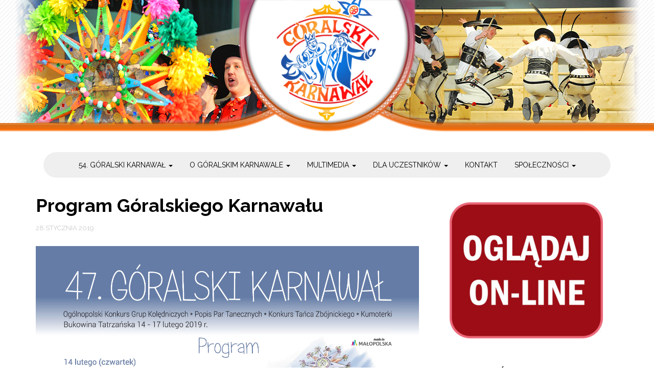

--- FILE ---
content_type: text/html; charset=UTF-8
request_url: https://goralskikarnawal.pl/program-goralskiego-karnawalu/
body_size: 14283
content:
<!DOCTYPE html>
<html lang="pl-PL">
<head>
<meta charset="UTF-8">
<meta name="viewport" content="width=device-width, initial-scale=1">
<link rel="profile" href="https://gmpg.org/xfn/11">
<link rel="pingback" href="https://goralskikarnawal.pl/xmlrpc.php">

<title>Program Góralskiego Karnawału &#8211; Góralski Karnawał</title>
<meta name='robots' content='max-image-preview:large' />
<link rel='dns-prefetch' href='//secure.gravatar.com' />
<link rel='dns-prefetch' href='//stats.wp.com' />
<link rel='dns-prefetch' href='//fonts.googleapis.com' />
<link rel='dns-prefetch' href='//v0.wordpress.com' />
<link rel="alternate" type="application/rss+xml" title="Góralski Karnawał &raquo; Kanał z wpisami" href="https://goralskikarnawal.pl/feed/" />
<link rel="alternate" type="application/rss+xml" title="Góralski Karnawał &raquo; Kanał z komentarzami" href="https://goralskikarnawal.pl/comments/feed/" />
<link rel="alternate" type="application/rss+xml" title="Góralski Karnawał &raquo; Program Góralskiego Karnawału Kanał z komentarzami" href="https://goralskikarnawal.pl/program-goralskiego-karnawalu/feed/" />
<script type="text/javascript">
window._wpemojiSettings = {"baseUrl":"https:\/\/s.w.org\/images\/core\/emoji\/14.0.0\/72x72\/","ext":".png","svgUrl":"https:\/\/s.w.org\/images\/core\/emoji\/14.0.0\/svg\/","svgExt":".svg","source":{"concatemoji":"https:\/\/goralskikarnawal.pl\/wp-includes\/js\/wp-emoji-release.min.js?ver=6.1.9"}};
/*! This file is auto-generated */
!function(e,a,t){var n,r,o,i=a.createElement("canvas"),p=i.getContext&&i.getContext("2d");function s(e,t){var a=String.fromCharCode,e=(p.clearRect(0,0,i.width,i.height),p.fillText(a.apply(this,e),0,0),i.toDataURL());return p.clearRect(0,0,i.width,i.height),p.fillText(a.apply(this,t),0,0),e===i.toDataURL()}function c(e){var t=a.createElement("script");t.src=e,t.defer=t.type="text/javascript",a.getElementsByTagName("head")[0].appendChild(t)}for(o=Array("flag","emoji"),t.supports={everything:!0,everythingExceptFlag:!0},r=0;r<o.length;r++)t.supports[o[r]]=function(e){if(p&&p.fillText)switch(p.textBaseline="top",p.font="600 32px Arial",e){case"flag":return s([127987,65039,8205,9895,65039],[127987,65039,8203,9895,65039])?!1:!s([55356,56826,55356,56819],[55356,56826,8203,55356,56819])&&!s([55356,57332,56128,56423,56128,56418,56128,56421,56128,56430,56128,56423,56128,56447],[55356,57332,8203,56128,56423,8203,56128,56418,8203,56128,56421,8203,56128,56430,8203,56128,56423,8203,56128,56447]);case"emoji":return!s([129777,127995,8205,129778,127999],[129777,127995,8203,129778,127999])}return!1}(o[r]),t.supports.everything=t.supports.everything&&t.supports[o[r]],"flag"!==o[r]&&(t.supports.everythingExceptFlag=t.supports.everythingExceptFlag&&t.supports[o[r]]);t.supports.everythingExceptFlag=t.supports.everythingExceptFlag&&!t.supports.flag,t.DOMReady=!1,t.readyCallback=function(){t.DOMReady=!0},t.supports.everything||(n=function(){t.readyCallback()},a.addEventListener?(a.addEventListener("DOMContentLoaded",n,!1),e.addEventListener("load",n,!1)):(e.attachEvent("onload",n),a.attachEvent("onreadystatechange",function(){"complete"===a.readyState&&t.readyCallback()})),(e=t.source||{}).concatemoji?c(e.concatemoji):e.wpemoji&&e.twemoji&&(c(e.twemoji),c(e.wpemoji)))}(window,document,window._wpemojiSettings);
</script>
<style type="text/css">
img.wp-smiley,
img.emoji {
	display: inline !important;
	border: none !important;
	box-shadow: none !important;
	height: 1em !important;
	width: 1em !important;
	margin: 0 0.07em !important;
	vertical-align: -0.1em !important;
	background: none !important;
	padding: 0 !important;
}
</style>
	<link rel='stylesheet' id='wp-block-library-css' href='https://goralskikarnawal.pl/wp-includes/css/dist/block-library/style.min.css?ver=6.1.9' type='text/css' media='all' />
<style id='wp-block-library-inline-css' type='text/css'>
.has-text-align-justify{text-align:justify;}
</style>
<link rel='stylesheet' id='jetpack-videopress-video-block-view-css' href='https://goralskikarnawal.pl/wp-content/plugins/jetpack/jetpack_vendor/automattic/jetpack-videopress/build/block-editor/blocks/video/view.css?minify=false&#038;ver=34ae973733627b74a14e' type='text/css' media='all' />
<link rel='stylesheet' id='mediaelement-css' href='https://goralskikarnawal.pl/wp-includes/js/mediaelement/mediaelementplayer-legacy.min.css?ver=4.2.17' type='text/css' media='all' />
<link rel='stylesheet' id='wp-mediaelement-css' href='https://goralskikarnawal.pl/wp-includes/js/mediaelement/wp-mediaelement.min.css?ver=6.1.9' type='text/css' media='all' />
<link rel='stylesheet' id='classic-theme-styles-css' href='https://goralskikarnawal.pl/wp-includes/css/classic-themes.min.css?ver=1' type='text/css' media='all' />
<style id='global-styles-inline-css' type='text/css'>
body{--wp--preset--color--black: #000000;--wp--preset--color--cyan-bluish-gray: #abb8c3;--wp--preset--color--white: #ffffff;--wp--preset--color--pale-pink: #f78da7;--wp--preset--color--vivid-red: #cf2e2e;--wp--preset--color--luminous-vivid-orange: #ff6900;--wp--preset--color--luminous-vivid-amber: #fcb900;--wp--preset--color--light-green-cyan: #7bdcb5;--wp--preset--color--vivid-green-cyan: #00d084;--wp--preset--color--pale-cyan-blue: #8ed1fc;--wp--preset--color--vivid-cyan-blue: #0693e3;--wp--preset--color--vivid-purple: #9b51e0;--wp--preset--gradient--vivid-cyan-blue-to-vivid-purple: linear-gradient(135deg,rgba(6,147,227,1) 0%,rgb(155,81,224) 100%);--wp--preset--gradient--light-green-cyan-to-vivid-green-cyan: linear-gradient(135deg,rgb(122,220,180) 0%,rgb(0,208,130) 100%);--wp--preset--gradient--luminous-vivid-amber-to-luminous-vivid-orange: linear-gradient(135deg,rgba(252,185,0,1) 0%,rgba(255,105,0,1) 100%);--wp--preset--gradient--luminous-vivid-orange-to-vivid-red: linear-gradient(135deg,rgba(255,105,0,1) 0%,rgb(207,46,46) 100%);--wp--preset--gradient--very-light-gray-to-cyan-bluish-gray: linear-gradient(135deg,rgb(238,238,238) 0%,rgb(169,184,195) 100%);--wp--preset--gradient--cool-to-warm-spectrum: linear-gradient(135deg,rgb(74,234,220) 0%,rgb(151,120,209) 20%,rgb(207,42,186) 40%,rgb(238,44,130) 60%,rgb(251,105,98) 80%,rgb(254,248,76) 100%);--wp--preset--gradient--blush-light-purple: linear-gradient(135deg,rgb(255,206,236) 0%,rgb(152,150,240) 100%);--wp--preset--gradient--blush-bordeaux: linear-gradient(135deg,rgb(254,205,165) 0%,rgb(254,45,45) 50%,rgb(107,0,62) 100%);--wp--preset--gradient--luminous-dusk: linear-gradient(135deg,rgb(255,203,112) 0%,rgb(199,81,192) 50%,rgb(65,88,208) 100%);--wp--preset--gradient--pale-ocean: linear-gradient(135deg,rgb(255,245,203) 0%,rgb(182,227,212) 50%,rgb(51,167,181) 100%);--wp--preset--gradient--electric-grass: linear-gradient(135deg,rgb(202,248,128) 0%,rgb(113,206,126) 100%);--wp--preset--gradient--midnight: linear-gradient(135deg,rgb(2,3,129) 0%,rgb(40,116,252) 100%);--wp--preset--duotone--dark-grayscale: url('#wp-duotone-dark-grayscale');--wp--preset--duotone--grayscale: url('#wp-duotone-grayscale');--wp--preset--duotone--purple-yellow: url('#wp-duotone-purple-yellow');--wp--preset--duotone--blue-red: url('#wp-duotone-blue-red');--wp--preset--duotone--midnight: url('#wp-duotone-midnight');--wp--preset--duotone--magenta-yellow: url('#wp-duotone-magenta-yellow');--wp--preset--duotone--purple-green: url('#wp-duotone-purple-green');--wp--preset--duotone--blue-orange: url('#wp-duotone-blue-orange');--wp--preset--font-size--small: 13px;--wp--preset--font-size--medium: 20px;--wp--preset--font-size--large: 36px;--wp--preset--font-size--x-large: 42px;--wp--preset--spacing--20: 0.44rem;--wp--preset--spacing--30: 0.67rem;--wp--preset--spacing--40: 1rem;--wp--preset--spacing--50: 1.5rem;--wp--preset--spacing--60: 2.25rem;--wp--preset--spacing--70: 3.38rem;--wp--preset--spacing--80: 5.06rem;}:where(.is-layout-flex){gap: 0.5em;}body .is-layout-flow > .alignleft{float: left;margin-inline-start: 0;margin-inline-end: 2em;}body .is-layout-flow > .alignright{float: right;margin-inline-start: 2em;margin-inline-end: 0;}body .is-layout-flow > .aligncenter{margin-left: auto !important;margin-right: auto !important;}body .is-layout-constrained > .alignleft{float: left;margin-inline-start: 0;margin-inline-end: 2em;}body .is-layout-constrained > .alignright{float: right;margin-inline-start: 2em;margin-inline-end: 0;}body .is-layout-constrained > .aligncenter{margin-left: auto !important;margin-right: auto !important;}body .is-layout-constrained > :where(:not(.alignleft):not(.alignright):not(.alignfull)){max-width: var(--wp--style--global--content-size);margin-left: auto !important;margin-right: auto !important;}body .is-layout-constrained > .alignwide{max-width: var(--wp--style--global--wide-size);}body .is-layout-flex{display: flex;}body .is-layout-flex{flex-wrap: wrap;align-items: center;}body .is-layout-flex > *{margin: 0;}:where(.wp-block-columns.is-layout-flex){gap: 2em;}.has-black-color{color: var(--wp--preset--color--black) !important;}.has-cyan-bluish-gray-color{color: var(--wp--preset--color--cyan-bluish-gray) !important;}.has-white-color{color: var(--wp--preset--color--white) !important;}.has-pale-pink-color{color: var(--wp--preset--color--pale-pink) !important;}.has-vivid-red-color{color: var(--wp--preset--color--vivid-red) !important;}.has-luminous-vivid-orange-color{color: var(--wp--preset--color--luminous-vivid-orange) !important;}.has-luminous-vivid-amber-color{color: var(--wp--preset--color--luminous-vivid-amber) !important;}.has-light-green-cyan-color{color: var(--wp--preset--color--light-green-cyan) !important;}.has-vivid-green-cyan-color{color: var(--wp--preset--color--vivid-green-cyan) !important;}.has-pale-cyan-blue-color{color: var(--wp--preset--color--pale-cyan-blue) !important;}.has-vivid-cyan-blue-color{color: var(--wp--preset--color--vivid-cyan-blue) !important;}.has-vivid-purple-color{color: var(--wp--preset--color--vivid-purple) !important;}.has-black-background-color{background-color: var(--wp--preset--color--black) !important;}.has-cyan-bluish-gray-background-color{background-color: var(--wp--preset--color--cyan-bluish-gray) !important;}.has-white-background-color{background-color: var(--wp--preset--color--white) !important;}.has-pale-pink-background-color{background-color: var(--wp--preset--color--pale-pink) !important;}.has-vivid-red-background-color{background-color: var(--wp--preset--color--vivid-red) !important;}.has-luminous-vivid-orange-background-color{background-color: var(--wp--preset--color--luminous-vivid-orange) !important;}.has-luminous-vivid-amber-background-color{background-color: var(--wp--preset--color--luminous-vivid-amber) !important;}.has-light-green-cyan-background-color{background-color: var(--wp--preset--color--light-green-cyan) !important;}.has-vivid-green-cyan-background-color{background-color: var(--wp--preset--color--vivid-green-cyan) !important;}.has-pale-cyan-blue-background-color{background-color: var(--wp--preset--color--pale-cyan-blue) !important;}.has-vivid-cyan-blue-background-color{background-color: var(--wp--preset--color--vivid-cyan-blue) !important;}.has-vivid-purple-background-color{background-color: var(--wp--preset--color--vivid-purple) !important;}.has-black-border-color{border-color: var(--wp--preset--color--black) !important;}.has-cyan-bluish-gray-border-color{border-color: var(--wp--preset--color--cyan-bluish-gray) !important;}.has-white-border-color{border-color: var(--wp--preset--color--white) !important;}.has-pale-pink-border-color{border-color: var(--wp--preset--color--pale-pink) !important;}.has-vivid-red-border-color{border-color: var(--wp--preset--color--vivid-red) !important;}.has-luminous-vivid-orange-border-color{border-color: var(--wp--preset--color--luminous-vivid-orange) !important;}.has-luminous-vivid-amber-border-color{border-color: var(--wp--preset--color--luminous-vivid-amber) !important;}.has-light-green-cyan-border-color{border-color: var(--wp--preset--color--light-green-cyan) !important;}.has-vivid-green-cyan-border-color{border-color: var(--wp--preset--color--vivid-green-cyan) !important;}.has-pale-cyan-blue-border-color{border-color: var(--wp--preset--color--pale-cyan-blue) !important;}.has-vivid-cyan-blue-border-color{border-color: var(--wp--preset--color--vivid-cyan-blue) !important;}.has-vivid-purple-border-color{border-color: var(--wp--preset--color--vivid-purple) !important;}.has-vivid-cyan-blue-to-vivid-purple-gradient-background{background: var(--wp--preset--gradient--vivid-cyan-blue-to-vivid-purple) !important;}.has-light-green-cyan-to-vivid-green-cyan-gradient-background{background: var(--wp--preset--gradient--light-green-cyan-to-vivid-green-cyan) !important;}.has-luminous-vivid-amber-to-luminous-vivid-orange-gradient-background{background: var(--wp--preset--gradient--luminous-vivid-amber-to-luminous-vivid-orange) !important;}.has-luminous-vivid-orange-to-vivid-red-gradient-background{background: var(--wp--preset--gradient--luminous-vivid-orange-to-vivid-red) !important;}.has-very-light-gray-to-cyan-bluish-gray-gradient-background{background: var(--wp--preset--gradient--very-light-gray-to-cyan-bluish-gray) !important;}.has-cool-to-warm-spectrum-gradient-background{background: var(--wp--preset--gradient--cool-to-warm-spectrum) !important;}.has-blush-light-purple-gradient-background{background: var(--wp--preset--gradient--blush-light-purple) !important;}.has-blush-bordeaux-gradient-background{background: var(--wp--preset--gradient--blush-bordeaux) !important;}.has-luminous-dusk-gradient-background{background: var(--wp--preset--gradient--luminous-dusk) !important;}.has-pale-ocean-gradient-background{background: var(--wp--preset--gradient--pale-ocean) !important;}.has-electric-grass-gradient-background{background: var(--wp--preset--gradient--electric-grass) !important;}.has-midnight-gradient-background{background: var(--wp--preset--gradient--midnight) !important;}.has-small-font-size{font-size: var(--wp--preset--font-size--small) !important;}.has-medium-font-size{font-size: var(--wp--preset--font-size--medium) !important;}.has-large-font-size{font-size: var(--wp--preset--font-size--large) !important;}.has-x-large-font-size{font-size: var(--wp--preset--font-size--x-large) !important;}
.wp-block-navigation a:where(:not(.wp-element-button)){color: inherit;}
:where(.wp-block-columns.is-layout-flex){gap: 2em;}
.wp-block-pullquote{font-size: 1.5em;line-height: 1.6;}
</style>
<link rel='stylesheet' id='philips-bootstrap-css' href='https://goralskikarnawal.pl/wp-content/themes/philips-karnawal/css/bootstrap.css?ver=6.1.9' type='text/css' media='all' />
<link rel='stylesheet' id='philips-fontawesome-css' href='https://goralskikarnawal.pl/wp-content/themes/philips-karnawal/css/font-awesome.css?ver=6.1.9' type='text/css' media='all' />
<link rel='stylesheet' id='philips-style-css' href='https://goralskikarnawal.pl/wp-content/themes/philips-karnawal/style.css?ver=6.1.9' type='text/css' media='all' />
<link rel='stylesheet' id='philips-responsive-css' href='https://goralskikarnawal.pl/wp-content/themes/philips-karnawal/css/responsive.css?ver=6.1.9' type='text/css' media='all' />
<link rel='stylesheet' id='philips-googleFonts-raleway-css' href='https://fonts.googleapis.com/css?family=Raleway%3A400%2C300%2C200%2C700%2C600%2C500%2C800%2C900%2C100&#038;ver=6.1.9' type='text/css' media='all' />
<link rel='stylesheet' id='philips-googleFonts-bitter-css' href='https://fonts.googleapis.com/css?family=Bitter%3A400%2C400italic%2C700&#038;ver=6.1.9' type='text/css' media='all' />
<link rel='stylesheet' id='jetpack_css-css' href='https://goralskikarnawal.pl/wp-content/plugins/jetpack/css/jetpack.css?ver=12.5.1' type='text/css' media='all' />
<script type='text/javascript' src='https://goralskikarnawal.pl/wp-includes/js/jquery/jquery.min.js?ver=3.6.1' id='jquery-core-js'></script>
<script type='text/javascript' src='https://goralskikarnawal.pl/wp-includes/js/jquery/jquery-migrate.min.js?ver=3.3.2' id='jquery-migrate-js'></script>
<link rel="https://api.w.org/" href="https://goralskikarnawal.pl/wp-json/" /><link rel="alternate" type="application/json" href="https://goralskikarnawal.pl/wp-json/wp/v2/posts/4278" /><link rel="EditURI" type="application/rsd+xml" title="RSD" href="https://goralskikarnawal.pl/xmlrpc.php?rsd" />
<link rel="wlwmanifest" type="application/wlwmanifest+xml" href="https://goralskikarnawal.pl/wp-includes/wlwmanifest.xml" />
<meta name="generator" content="WordPress 6.1.9" />
<link rel="canonical" href="https://goralskikarnawal.pl/program-goralskiego-karnawalu/" />
<link rel='shortlink' href='https://wp.me/p8hblc-170' />
<link rel="alternate" type="application/json+oembed" href="https://goralskikarnawal.pl/wp-json/oembed/1.0/embed?url=https%3A%2F%2Fgoralskikarnawal.pl%2Fprogram-goralskiego-karnawalu%2F" />
<link rel="alternate" type="text/xml+oembed" href="https://goralskikarnawal.pl/wp-json/oembed/1.0/embed?url=https%3A%2F%2Fgoralskikarnawal.pl%2Fprogram-goralskiego-karnawalu%2F&#038;format=xml" />
	<style>img#wpstats{display:none}</style>
			
		<style type="text/css">
		.header-area {
		  background-image: url("https://goralskikarnawal.pl/wp-content/uploads/2017/01/nag.png");
		}
		
		</style>
		<style type="text/css">
			.site-title, 
		.site-description {
			position: absolute;
			clip: rect(1px, 1px, 1px, 1px);
		}
		</style>
	
<!-- Jetpack Open Graph Tags -->
<meta property="og:type" content="article" />
<meta property="og:title" content="Program Góralskiego Karnawału" />
<meta property="og:url" content="https://goralskikarnawal.pl/program-goralskiego-karnawalu/" />
<meta property="og:description" content="Visit the post for more." />
<meta property="article:published_time" content="2019-01-28T08:07:45+00:00" />
<meta property="article:modified_time" content="2019-12-13T09:27:59+00:00" />
<meta property="og:site_name" content="Góralski Karnawał" />
<meta property="og:image" content="http://goralskikarnawal.pl/wp-content/uploads/2019/01/plakat-7_Strona_2.jpg" />
<meta property="og:image:secure_url" content="https://i0.wp.com/goralskikarnawal.pl/wp-content/uploads/2019/01/plakat-7_Strona_2.jpg" />
<meta property="og:image:width" content="5670" />
<meta property="og:image:height" content="8032" />
<meta property="og:image:alt" content="" />
<meta property="og:locale" content="pl_PL" />
<meta name="twitter:text:title" content="Program Góralskiego Karnawału" />
<meta name="twitter:image" content="http://goralskikarnawal.pl/wp-content/uploads/2019/01/plakat-7_Strona_2.jpg?w=1400" />
<meta name="twitter:card" content="summary_large_image" />
<meta name="twitter:description" content="Visit the post for more." />

<!-- End Jetpack Open Graph Tags -->
<link rel="icon" href="https://goralskikarnawal.pl/wp-content/uploads/2020/08/cropped-logo-Góralski-Karnawał-32x32.png" sizes="32x32" />
<link rel="icon" href="https://goralskikarnawal.pl/wp-content/uploads/2020/08/cropped-logo-Góralski-Karnawał-192x192.png" sizes="192x192" />
<link rel="apple-touch-icon" href="https://goralskikarnawal.pl/wp-content/uploads/2020/08/cropped-logo-Góralski-Karnawał-180x180.png" />
<meta name="msapplication-TileImage" content="https://goralskikarnawal.pl/wp-content/uploads/2020/08/cropped-logo-Góralski-Karnawał-270x270.png" />

	
<!-- Google Analytics -->
<script>
  (function(i,s,o,g,r,a,m){i['GoogleAnalyticsObject']=r;i[r]=i[r]||function(){
  (i[r].q=i[r].q||[]).push(arguments)},i[r].l=1*new Date();a=s.createElement(o),
  m=s.getElementsByTagName(o)[0];a.async=1;a.src=g;m.parentNode.insertBefore(a,m)
  })(window,document,'script','//www.google-analytics.com/analytics.js','ga');

  ga('create', 'UA-57334349-3', 'auto');
  ga('send', 'pageview');

</script>
<!-- End Google Analytics -->
	
</head>

<body class="post-template-default single single-post postid-4278 single-format-standard wp-custom-logo">

<!-- KODY FB -->

<!-- /KODY FB -->

    <!-- header-area-wrapper -->
    <div class="header-area-wrapper">
	<!-- header-area -->
	<div class="header-area">
		<div class="container">
			<div class="row">
				<div class="logo">
					<div class="col-md-12">
						<div class="site-logo">
							<a href="https://goralskikarnawal.pl/" class="custom-logo-link" rel="home"><img width="401" height="300" src="https://goralskikarnawal.pl/wp-content/uploads/2016/12/podlogo2.png" class="custom-logo" alt="Góralski Karnawał" decoding="async" srcset="https://goralskikarnawal.pl/wp-content/uploads/2016/12/podlogo2.png 401w, https://goralskikarnawal.pl/wp-content/uploads/2016/12/podlogo2-300x224.png 300w" sizes="(max-width: 401px) 100vw, 401px" data-attachment-id="119" data-permalink="https://goralskikarnawal.pl/podlogo2/" data-orig-file="https://goralskikarnawal.pl/wp-content/uploads/2016/12/podlogo2.png" data-orig-size="401,300" data-comments-opened="1" data-image-meta="{&quot;aperture&quot;:&quot;0&quot;,&quot;credit&quot;:&quot;&quot;,&quot;camera&quot;:&quot;&quot;,&quot;caption&quot;:&quot;&quot;,&quot;created_timestamp&quot;:&quot;0&quot;,&quot;copyright&quot;:&quot;&quot;,&quot;focal_length&quot;:&quot;0&quot;,&quot;iso&quot;:&quot;0&quot;,&quot;shutter_speed&quot;:&quot;0&quot;,&quot;title&quot;:&quot;&quot;,&quot;orientation&quot;:&quot;0&quot;}" data-image-title="podlogo2" data-image-description="" data-image-caption="" data-medium-file="https://goralskikarnawal.pl/wp-content/uploads/2016/12/podlogo2-300x224.png" data-large-file="https://goralskikarnawal.pl/wp-content/uploads/2016/12/podlogo2.png" /></a>						</div>
						<h1 class="site-title"><a href="https://goralskikarnawal.pl/" rel="home">Góralski Karnawał</a></h1>
						<h2 class="site-description">GoralskiKarnawal.pl</h2>
					</div>
				</div>
			</div>
		</div>
	</div><!-- End header-area -->
    </div><!-- End header-area-wrapper -->

	<!-- main navigation -->
	<div class="mainmenu">
		<div class="container">
			<div class="row">
				<div class="col-md-12">
					<div class="navbar-header">
						<button type="button" class="navbar-toggle" data-toggle="collapse" data-target=".navbar-collapse">
							<span class="sr-only">Toggle navigation</span>
							<span class="icon-bar"></span>
							<span class="icon-bar"></span>
							<span class="icon-bar"></span>
						</button>
					</div>	

					<div id="bs-example-navbar-collapse-1" class="collapse navbar-collapse"><ul id="menu-menu-1" class="nav navbar-nav navbar-right"><li id="menu-item-68" class="menu-item menu-item-type-custom menu-item-object-custom menu-item-has-children menu-item-68 dropdown"><a title="54. Góralski Karnawał" href="#" data-toggle="dropdown" class="dropdown-toggle" aria-haspopup="true">54. Góralski Karnawał <span class="caret"></span></a>
<ul role="menu" class=" dropdown-menu">
	<li id="menu-item-5975" class="menu-item menu-item-type-post_type menu-item-object-page menu-item-5975"><a title="Live" href="https://goralskikarnawal.pl/live/">Live</a></li>
	<li id="menu-item-4224" class="menu-item menu-item-type-taxonomy menu-item-object-category current-post-ancestor current-menu-parent current-post-parent menu-item-4224"><a title="Aktualności" href="https://goralskikarnawal.pl/category/aktualnosci/">Aktualności</a></li>
	<li id="menu-item-60" class="menu-item menu-item-type-post_type menu-item-object-page menu-item-60"><a title="Program" href="https://goralskikarnawal.pl/program/">Program</a></li>
	<li id="menu-item-2819" class="menu-item menu-item-type-post_type menu-item-object-page menu-item-2819"><a title="Sponsorzy" href="https://goralskikarnawal.pl/sponsorzy/">Sponsorzy</a></li>
	<li id="menu-item-52" class="menu-item menu-item-type-post_type menu-item-object-page menu-item-52"><a title="Jury" href="https://goralskikarnawal.pl/jury-goralskiego-karnawalu/">Jury</a></li>
	<li id="menu-item-57" class="menu-item menu-item-type-post_type menu-item-object-page menu-item-57"><a title="Nagrody" href="https://goralskikarnawal.pl/nagrody/">Nagrody</a></li>
	<li id="menu-item-4291" class="menu-item menu-item-type-post_type menu-item-object-page menu-item-4291"><a title="Ochrona danych osobowych" href="https://goralskikarnawal.pl/ochrona-danych-osobowych/">Ochrona danych osobowych</a></li>
	<li id="menu-item-4294" class="menu-item menu-item-type-post_type menu-item-object-page menu-item-4294"><a title="Utrwalanie i rozpowszechnianie wizerunku" href="https://goralskikarnawal.pl/utrwalanie-i-rozpowszechnianie-wizerunku/">Utrwalanie i rozpowszechnianie wizerunku</a></li>
</ul>
</li>
<li id="menu-item-69" class="menu-item menu-item-type-custom menu-item-object-custom menu-item-has-children menu-item-69 dropdown"><a title="O Góralskim Karnawale" href="#" data-toggle="dropdown" class="dropdown-toggle" aria-haspopup="true">O Góralskim Karnawale <span class="caret"></span></a>
<ul role="menu" class=" dropdown-menu">
	<li id="menu-item-51" class="menu-item menu-item-type-post_type menu-item-object-page menu-item-51"><a title="Historia" href="https://goralskikarnawal.pl/historia-goralskiego-karnawalu/">Historia</a></li>
	<li id="menu-item-56" class="menu-item menu-item-type-post_type menu-item-object-page menu-item-56"><a title="Laureaci" href="https://goralskikarnawal.pl/laureaci-goralskiego-karnawalu/">Laureaci</a></li>
	<li id="menu-item-70" class="menu-item menu-item-type-taxonomy menu-item-object-category menu-item-70"><a title="Wspomnienia" href="https://goralskikarnawal.pl/category/wspomnienia/">Wspomnienia</a></li>
	<li id="menu-item-7933" class="menu-item menu-item-type-custom menu-item-object-custom menu-item-7933 dropdown"><a title="Archiwum" href="#">Archiwum</a></li>
	<li id="menu-item-53" class="menu-item menu-item-type-post_type menu-item-object-page menu-item-53"><a title="Konkurs Grup Kolędniczych" href="https://goralskikarnawal.pl/konkurs-grup-koledniczych/">Konkurs Grup Kolędniczych</a></li>
	<li id="menu-item-59" class="menu-item menu-item-type-post_type menu-item-object-page menu-item-59"><a title="Popis Par Tanecznych" href="https://goralskikarnawal.pl/popis-par-tanecznych/">Popis Par Tanecznych</a></li>
	<li id="menu-item-54" class="menu-item menu-item-type-post_type menu-item-object-page menu-item-54"><a title="Konkurs Tańca Zbójnickiego" href="https://goralskikarnawal.pl/konkurs-tanca-zbojnickiego/">Konkurs Tańca Zbójnickiego</a></li>
	<li id="menu-item-55" class="menu-item menu-item-type-post_type menu-item-object-page menu-item-55"><a title="Kumoterki" href="https://goralskikarnawal.pl/kumoterki/">Kumoterki</a></li>
	<li id="menu-item-64" class="menu-item menu-item-type-post_type menu-item-object-page menu-item-64"><a title="Wystawa Twórczości Ludowej" href="https://goralskikarnawal.pl/wystawa-tworczosci-ludowej/">Wystawa Twórczości Ludowej</a></li>
	<li id="menu-item-65" class="menu-item menu-item-type-post_type menu-item-object-page menu-item-65"><a title="Zawody Strzeleckie" href="https://goralskikarnawal.pl/zawody-strzeleckie/">Zawody Strzeleckie</a></li>
	<li id="menu-item-66" class="menu-item menu-item-type-post_type menu-item-object-page menu-item-66"><a title="Zimowa Krajowa Wystawa Polskich Owczarków Podhalańskich" href="https://goralskikarnawal.pl/zimowa-krajowa-wystawa-polskich-owczarkow-podhalanskich/">Zimowa Krajowa Wystawa Polskich Owczarków Podhalańskich</a></li>
</ul>
</li>
<li id="menu-item-73" class="menu-item menu-item-type-custom menu-item-object-custom menu-item-has-children menu-item-73 dropdown"><a title="Multimedia" href="#" data-toggle="dropdown" class="dropdown-toggle" aria-haspopup="true">Multimedia <span class="caret"></span></a>
<ul role="menu" class=" dropdown-menu">
	<li id="menu-item-58" class="menu-item menu-item-type-post_type menu-item-object-page menu-item-58"><a title="Plakaty" href="https://goralskikarnawal.pl/plakaty-goralskiego-karnawalu/">Plakaty</a></li>
	<li id="menu-item-71" class="menu-item menu-item-type-taxonomy menu-item-object-category menu-item-71"><a title="Fotografie" href="https://goralskikarnawal.pl/category/fotografie/">Fotografie</a></li>
</ul>
</li>
<li id="menu-item-4223" class="menu-item menu-item-type-custom menu-item-object-custom menu-item-has-children menu-item-4223 dropdown"><a title="Dla uczestników" href="#" data-toggle="dropdown" class="dropdown-toggle" aria-haspopup="true">Dla uczestników <span class="caret"></span></a>
<ul role="menu" class=" dropdown-menu">
	<li id="menu-item-50" class="menu-item menu-item-type-post_type menu-item-object-page menu-item-50"><a title="Eliminacje" href="https://goralskikarnawal.pl/eliminacje-do-goralskiego-karnawalu/">Eliminacje</a></li>
	<li id="menu-item-84" class="menu-item menu-item-type-post_type menu-item-object-page menu-item-84"><a title="Regulamin główny konkursów" href="https://goralskikarnawal.pl/regulamin-informacje-ogolne/">Regulamin główny konkursów</a></li>
	<li id="menu-item-2033" class="menu-item menu-item-type-post_type menu-item-object-page menu-item-2033"><a title="Regulamin – kumoterki" href="https://goralskikarnawal.pl/regulamin-kumoterki/">Regulamin – kumoterki</a></li>
	<li id="menu-item-4288" class="menu-item menu-item-type-post_type menu-item-object-page menu-item-4288"><a title="Regulamin – paradny przejazd zaprzęgami konnymi" href="https://goralskikarnawal.pl/regulamin-paradnego-przejazdu-zaprzegami-konnymi/">Regulamin – paradny przejazd zaprzęgami konnymi</a></li>
	<li id="menu-item-6542" class="menu-item menu-item-type-post_type menu-item-object-page menu-item-6542"><a title="Regulamin zawodów strzeleckich o „Turoniowy Róg”" href="https://goralskikarnawal.pl/informacje/">Regulamin zawodów strzeleckich o „Turoniowy Róg”</a></li>
	<li id="menu-item-4315" class="menu-item menu-item-type-post_type menu-item-object-page menu-item-4315"><a title="Harmonogram występów – Konkurs Tańca Zbójnickiego i Popis Par Tanecznych" href="https://goralskikarnawal.pl/harmonogram-wystepow-taniec-zbojnicki-i-popis-solowy-par-tanecznych/">Harmonogram występów – Konkurs Tańca Zbójnickiego i Popis Par Tanecznych</a></li>
	<li id="menu-item-4328" class="menu-item menu-item-type-post_type menu-item-object-page menu-item-4328"><a title="Harmonogram występów – Ogólnopolski Konkurs Grup Kolędniczych" href="https://goralskikarnawal.pl/harmonogram-wystepow-grupy-kolednicze/">Harmonogram występów – Ogólnopolski Konkurs Grup Kolędniczych</a></li>
</ul>
</li>
<li id="menu-item-76" class="menu-item menu-item-type-post_type menu-item-object-page menu-item-76"><a title="Kontakt" href="https://goralskikarnawal.pl/kontakt/">Kontakt</a></li>
<li id="menu-item-2029" class="menu-item menu-item-type-custom menu-item-object-custom menu-item-has-children menu-item-2029 dropdown"><a title="Społeczności" href="#" data-toggle="dropdown" class="dropdown-toggle" aria-haspopup="true">Społeczności <span class="caret"></span></a>
<ul role="menu" class=" dropdown-menu">
	<li id="menu-item-2026" class="menu-item menu-item-type-custom menu-item-object-custom menu-item-2026"><a title="Facebook" href="https://www.facebook.com/BCKDomLudowy">Facebook</a></li>
	<li id="menu-item-2028" class="menu-item menu-item-type-custom menu-item-object-custom menu-item-2028"><a title="Twitter" href="https://twitter.com/BCKDL">Twitter</a></li>
	<li id="menu-item-2027" class="menu-item menu-item-type-custom menu-item-object-custom menu-item-2027 dropdown"><a title="YouTube" href="https://www.youtube.com/channel/UCs0as6j9yHz0W3rKnJgOyYQ">YouTube</a></li>
</ul>
</li>
</ul></div>			
				</div>
			</div>
		</div>
	</div><!-- End navigation -->		<div class="container">
			<div class="row">
				<div class="col-md-8">
					<div id="primary" class="content-area">
						<main id="main" class="site-main" role="main">

						
							
<article id="post-4278" class="post-4278 post type-post status-publish format-standard hentry category-47-goralski-karnawal category-aktualnosci tag-47-goralski-karnawal-2019">
	<header class="entry-header">
		<h1 class="entry-title">Program Góralskiego Karnawału</h1>
		<div class="entry-meta">
			<span class="posted-on"><a href="https://goralskikarnawal.pl/program-goralskiego-karnawalu/" rel="bookmark"><time class="entry-date published" datetime="2019-01-28T09:07:45+01:00">28 stycznia 2019</time><time class="updated" datetime="2019-12-13T10:27:59+01:00">13 grudnia 2019</time></a></span>		</div><!-- .entry-meta -->
	</header><!-- .entry-header -->

	<div class="entry-content">
        		<p><img data-attachment-id="4279" data-permalink="https://goralskikarnawal.pl/program-goralskiego-karnawalu/plakat-7_strona_2/" data-orig-file="https://goralskikarnawal.pl/wp-content/uploads/2019/01/plakat-7_Strona_2.jpg" data-orig-size="5670,8032" data-comments-opened="0" data-image-meta="{&quot;aperture&quot;:&quot;0&quot;,&quot;credit&quot;:&quot;&quot;,&quot;camera&quot;:&quot;&quot;,&quot;caption&quot;:&quot;&quot;,&quot;created_timestamp&quot;:&quot;0&quot;,&quot;copyright&quot;:&quot;&quot;,&quot;focal_length&quot;:&quot;0&quot;,&quot;iso&quot;:&quot;0&quot;,&quot;shutter_speed&quot;:&quot;0&quot;,&quot;title&quot;:&quot;&quot;,&quot;orientation&quot;:&quot;0&quot;}" data-image-title="plakat 7_Strona_2" data-image-description="" data-image-caption="" data-medium-file="https://goralskikarnawal.pl/wp-content/uploads/2019/01/plakat-7_Strona_2-212x300.jpg" data-large-file="https://goralskikarnawal.pl/wp-content/uploads/2019/01/plakat-7_Strona_2-723x1024.jpg" decoding="async" class="aligncenter size-full wp-image-4279" src="http://goralskikarnawal.pl/wp-content/uploads/2019/01/plakat-7_Strona_2.jpg" alt="" width="5670" height="8032" srcset="https://goralskikarnawal.pl/wp-content/uploads/2019/01/plakat-7_Strona_2.jpg 5670w, https://goralskikarnawal.pl/wp-content/uploads/2019/01/plakat-7_Strona_2-212x300.jpg 212w, https://goralskikarnawal.pl/wp-content/uploads/2019/01/plakat-7_Strona_2-768x1088.jpg 768w, https://goralskikarnawal.pl/wp-content/uploads/2019/01/plakat-7_Strona_2-723x1024.jpg 723w" sizes="(max-width: 5670px) 100vw, 5670px" /></p>
			</div><!-- .entry-content -->

	<footer class="entry-footer">
			</footer><!-- .entry-footer -->
</article><!-- #post-## -->

							
	<nav class="navigation post-navigation" aria-label="Wpisy">
		<h2 class="screen-reader-text">Nawigacja wpisu</h2>
		<div class="nav-links"><div class="nav-previous"><a href="https://goralskikarnawal.pl/zaproszenie-na-goralski-karnawal/" rel="prev">Zaproszenie na Góralski Karnawał</a></div><div class="nav-next"><a href="https://goralskikarnawal.pl/galeria-zdjec-z-przejazdu-kapel-i-otwarcia-47-goralskiego-karnawalu/" rel="next">Galeria zdjęć z przejazdu kapel i otwarcia 47. Góralskiego Karnawału</a></div></div>
	</nav>
							
						
						</main><!-- #main -->
					</div><!-- #primary -->
				<!-- Bottom sidebar -->
				<!-- End Bottom sidebar -->
				</div>
				<div class="col-md-4">
					<div class="main-sidebar">
	<aside id="text-21" class="widget widget_text">			<div class="textwidget"><p><a href="https://goralskikarnawal.pl/live/"><img decoding="async" loading="lazy" class="aligncenter size-medium wp-image-11594" src="https://goralskikarnawal.pl/wp-content/uploads/2023/02/ogladajonline-300x267.jpg" alt="" width="300" height="267" srcset="https://goralskikarnawal.pl/wp-content/uploads/2023/02/ogladajonline-300x267.jpg 300w, https://goralskikarnawal.pl/wp-content/uploads/2023/02/ogladajonline.jpg 750w" sizes="(max-width: 300px) 100vw, 300px" /></a></p>
</div>
		</aside><aside id="text-29" class="widget widget_text"><h1 class="widget-title">PARTNER GŁÓWNY</h1>			<div class="textwidget"><p><!-- wp:image {"align":"center","width":248,"height":164,"linkDestination":"custom"} --></p>
<figure class="wp-block-image aligncenter is-resized"><a href="https://www.malopolska.pl/" target="_blank" rel="noopener"><img decoding="async" loading="lazy" src="https://sabalowebajania.pl/logo/logo_malopolska.jpg" alt="" width="248" height="164" /></a><!-- wp:image {"align":"center","width":246,"height":97,"linkDestination":"custom"} --></p>
<figure class="wp-block-image aligncenter is-resized"><a href="https://www.malopolska.pl/marka-malopolska/wizytowki-malopolski" target="_blank" rel="noopener"><img decoding="async" loading="lazy" src="https://sabalowebajania.pl/logo/Malopolska_wizytowka_logo.png" alt="" width="246" height="97" /></a></figure>
<p><!-- /wp:image --></figure>
<p><!-- /wp:image --></p>
</div>
		</aside><aside id="text-42" class="widget widget_text">			<div class="textwidget"><h1 class="widget-title">PATRONAT HONOROWY NAD                                  54. GÓRALSKIM KARNAWAŁEM                  OBJĄŁ ŁUKASZ SMÓŁKA,                                  MARSZAŁEK WOJEWÓDZTWA MAŁOPOLSKIEGO</h1>
</div>
		</aside><aside id="text-40" class="widget widget_text"><h1 class="widget-title">MECENAS</h1>			<div class="textwidget"><p><a href="https://www.pzu.pl/"><br />
<img decoding="async" loading="lazy" class="aligncenter wp-image-15056" src="https://goralskikarnawal.pl/wp-content/uploads/2026/01/pzu_logo_gradient_a_tlem_rgb-1-1-300x286.png" alt="" width="197" height="188" srcset="https://goralskikarnawal.pl/wp-content/uploads/2026/01/pzu_logo_gradient_a_tlem_rgb-1-1-300x286.png 300w, https://goralskikarnawal.pl/wp-content/uploads/2026/01/pzu_logo_gradient_a_tlem_rgb-1-1.png 518w" sizes="(max-width: 197px) 100vw, 197px" /></a></p>
</div>
		</aside><aside id="text-23" class="widget widget_text"><h1 class="widget-title">PATRONAT</h1>			<div class="textwidget"><p><a href="https://muzeumtatrzanskie.pl/"><img decoding="async" loading="lazy" class="aligncenter size-medium wp-image-15060" src="https://goralskikarnawal.pl/wp-content/uploads/2026/01/logo-Muzeum-Tatrzanskie-ikwm-300x188.png" alt="" width="300" height="188" srcset="https://goralskikarnawal.pl/wp-content/uploads/2026/01/logo-Muzeum-Tatrzanskie-ikwm-300x188.png 300w, https://goralskikarnawal.pl/wp-content/uploads/2026/01/logo-Muzeum-Tatrzanskie-ikwm-1024x640.png 1024w, https://goralskikarnawal.pl/wp-content/uploads/2026/01/logo-Muzeum-Tatrzanskie-ikwm-768x480.png 768w, https://goralskikarnawal.pl/wp-content/uploads/2026/01/logo-Muzeum-Tatrzanskie-ikwm-1536x960.png 1536w, https://goralskikarnawal.pl/wp-content/uploads/2026/01/logo-Muzeum-Tatrzanskie-ikwm-2048x1280.png 2048w" sizes="(max-width: 300px) 100vw, 300px" /></a></p>
<p><a href="http://www.mot.krakow.pl/"><img decoding="async" loading="lazy" class="aligncenter wp-image-13554" src="https://goralskikarnawal.pl/wp-content/uploads/2025/01/logo-mot-polskie_page-0001-300x212.jpg" alt="" width="259" height="183" srcset="https://goralskikarnawal.pl/wp-content/uploads/2025/01/logo-mot-polskie_page-0001-300x212.jpg 300w, https://goralskikarnawal.pl/wp-content/uploads/2025/01/logo-mot-polskie_page-0001-1024x725.jpg 1024w, https://goralskikarnawal.pl/wp-content/uploads/2025/01/logo-mot-polskie_page-0001-768x543.jpg 768w, https://goralskikarnawal.pl/wp-content/uploads/2025/01/logo-mot-polskie_page-0001-1536x1087.jpg 1536w, https://goralskikarnawal.pl/wp-content/uploads/2025/01/logo-mot-polskie_page-0001.jpg 1754w" sizes="(max-width: 259px) 100vw, 259px" /></a></p>
</div>
		</aside><aside id="text-30" class="widget widget_text"><h1 class="widget-title">ORGANIZATORZY:</h1>			<div class="textwidget"><p><!-- wp:image {"align":"center","id":10931,"width":275,"height":150,"sizeSlug":"large","linkDestination":"custom"} --></p>
<figure></figure>
<figure class="wp-block-image aligncenter size-large is-resized"><a href="https://www.domludowy.pl/"><!-- wp:image {"align":"center","id":7848,"width":124,"height":141,"sizeSlug":"large","linkDestination":"custom"} --></a><a href="https://www.domludowy.pl/"><!-- /wp:image --><img decoding="async" loading="lazy" class="wp-image-10931" src="https://sabalowebajania.pl/wp-content/uploads/2024/05/logo-z-napisem-1-1024x561.png" alt="" width="275" height="150" /></a></figure>
<p><!-- wp:image {"align":"center","id":7848,"width":124,"height":141,"sizeSlug":"large","linkDestination":"custom"} --></p>
<figure class="wp-block-image aligncenter size-large is-resized"><a href="https://ugbukowinatatrzanska.pl/"><img decoding="async" loading="lazy" class="wp-image-7848 aligncenter" src="https://sabalowebajania.pl/wp-content/uploads/2023/06/Herb-Gmina-BT-pion-894x1024.png" alt="" width="124" height="141" /></a></figure>
<p><!-- /wp:image --></p>
<p>&nbsp;</p>
<p><!-- /wp:image --></p>
</div>
		</aside><aside id="text-13" class="widget widget_text"><h1 class="widget-title">PARTNERZY STRATEGICZNI:</h1>			<div class="textwidget"><p><a href="https://schroniskobukowina.pl/"><img decoding="async" loading="lazy" class="aligncenter wp-image-8007" src="https://goralskikarnawal.pl/wp-content/uploads/2023/01/schronisko-240x300.png" alt="" width="157" height="196" srcset="https://goralskikarnawal.pl/wp-content/uploads/2023/01/schronisko-240x300.png 240w, https://goralskikarnawal.pl/wp-content/uploads/2023/01/schronisko-819x1024.png 819w, https://goralskikarnawal.pl/wp-content/uploads/2023/01/schronisko-768x960.png 768w, https://goralskikarnawal.pl/wp-content/uploads/2023/01/schronisko-1229x1536.png 1229w, https://goralskikarnawal.pl/wp-content/uploads/2023/01/schronisko-1638x2048.png 1638w, https://goralskikarnawal.pl/wp-content/uploads/2023/01/schronisko.png 1950w" sizes="(max-width: 157px) 100vw, 157px" /></a><a href="https://www.rusin-ski.pl/"><img decoding="async" loading="lazy" class="aligncenter wp-image-7996" src="https://goralskikarnawal.pl/wp-content/uploads/2023/01/rusinski-aktualne-1-1-300x145.png" alt="" width="231" height="112" srcset="https://goralskikarnawal.pl/wp-content/uploads/2023/01/rusinski-aktualne-1-1-300x145.png 300w, https://goralskikarnawal.pl/wp-content/uploads/2023/01/rusinski-aktualne-1-1.png 591w" sizes="(max-width: 231px) 100vw, 231px" /></a><!-- wp:image {"align":"center","width":179,"height":119,"linkDestination":"custom"} --></p>
<figure class="wp-block-image aligncenter is-resized"><a href="https://www.grandstasinda.pl/" target="_blank" rel="noopener"><img decoding="async" loading="lazy" class="aligncenter" src="https://sabalowebajania.pl/logo/Grand Stasinada.png" alt="" width="179" height="119" /></a></figure>
<p><!-- /wp:image --></p>
<p><img decoding="async" loading="lazy" class="aligncenter  wp-image-13555" src="https://goralskikarnawal.pl/wp-content/uploads/2025/01/Fundacja_BUKOVINA_LOGO_RGB-300x200.jpeg" alt="" width="276" height="184" srcset="https://goralskikarnawal.pl/wp-content/uploads/2025/01/Fundacja_BUKOVINA_LOGO_RGB-300x200.jpeg 300w, https://goralskikarnawal.pl/wp-content/uploads/2025/01/Fundacja_BUKOVINA_LOGO_RGB-1024x682.jpeg 1024w, https://goralskikarnawal.pl/wp-content/uploads/2025/01/Fundacja_BUKOVINA_LOGO_RGB-768x512.jpeg 768w, https://goralskikarnawal.pl/wp-content/uploads/2025/01/Fundacja_BUKOVINA_LOGO_RGB.jpeg 1280w" sizes="(max-width: 276px) 100vw, 276px" /><a href="https://bialkatatrzanska.pl/"><img decoding="async" loading="lazy" class="aligncenter wp-image-7992" src="https://goralskikarnawal.pl/wp-content/uploads/2023/01/kotelnica.png" alt="" width="197" height="63" /></a></p>
<p>&nbsp;</p>
<p><a href="https://karpatiabs.pl/"><img decoding="async" loading="lazy" class="aligncenter wp-image-7994" src="https://goralskikarnawal.pl/wp-content/uploads/2023/01/karpatia.png" alt="" width="178" height="178" srcset="https://goralskikarnawal.pl/wp-content/uploads/2023/01/karpatia.png 236w, https://goralskikarnawal.pl/wp-content/uploads/2023/01/karpatia-150x150.png 150w" sizes="(max-width: 178px) 100vw, 178px" /></a></p>
</div>
		</aside><aside id="text-24" class="widget widget_text"><h1 class="widget-title">WSPÓŁORGANIZATORZY:</h1>			<div class="textwidget"><p><a href="https://nikidw.edu.pl/"><img decoding="async" loading="lazy" class="aligncenter wp-image-11671" src="https://goralskikarnawal.pl/wp-content/uploads/2024/01/NARODOWY_INSTYTUT_KULTURY_I_DZIEDZICTWA_WSI_logo_podstawowe_kolor-akt-300x122.jpg" alt="" width="301" height="123" srcset="https://goralskikarnawal.pl/wp-content/uploads/2024/01/NARODOWY_INSTYTUT_KULTURY_I_DZIEDZICTWA_WSI_logo_podstawowe_kolor-akt-300x122.jpg 300w, https://goralskikarnawal.pl/wp-content/uploads/2024/01/NARODOWY_INSTYTUT_KULTURY_I_DZIEDZICTWA_WSI_logo_podstawowe_kolor-akt-1024x415.jpg 1024w, https://goralskikarnawal.pl/wp-content/uploads/2024/01/NARODOWY_INSTYTUT_KULTURY_I_DZIEDZICTWA_WSI_logo_podstawowe_kolor-akt-768x311.jpg 768w, https://goralskikarnawal.pl/wp-content/uploads/2024/01/NARODOWY_INSTYTUT_KULTURY_I_DZIEDZICTWA_WSI_logo_podstawowe_kolor-akt-1536x622.jpg 1536w, https://goralskikarnawal.pl/wp-content/uploads/2024/01/NARODOWY_INSTYTUT_KULTURY_I_DZIEDZICTWA_WSI_logo_podstawowe_kolor-akt.jpg 1893w" sizes="(max-width: 301px) 100vw, 301px" /></a><img decoding="async" loading="lazy" class="aligncenter wp-image-11675 " src="https://goralskikarnawal.pl/wp-content/uploads/2024/01/DOM-LUDOWY-300x212.png" alt="" width="231" height="163" srcset="https://goralskikarnawal.pl/wp-content/uploads/2024/01/DOM-LUDOWY-300x212.png 300w, https://goralskikarnawal.pl/wp-content/uploads/2024/01/DOM-LUDOWY-1024x724.png 1024w, https://goralskikarnawal.pl/wp-content/uploads/2024/01/DOM-LUDOWY-768x543.png 768w, https://goralskikarnawal.pl/wp-content/uploads/2024/01/DOM-LUDOWY-1536x1086.png 1536w, https://goralskikarnawal.pl/wp-content/uploads/2024/01/DOM-LUDOWY.png 2000w" sizes="(max-width: 231px) 100vw, 231px" /></p>
<p><!-- wp:image {"align":"center","width":210,"height":106,"linkDestination":"custom"} --></p>
<figure class="wp-block-image aligncenter is-resized"><a href="https://mcksokol.pl/"><img decoding="async" loading="lazy" class="aligncenter size-medium wp-image-15068" src="https://goralskikarnawal.pl/wp-content/uploads/2026/01/MCK-SOKOL-belka2026-PION-kolor_page-0001-173x300.jpg" alt="" width="173" height="300" srcset="https://goralskikarnawal.pl/wp-content/uploads/2026/01/MCK-SOKOL-belka2026-PION-kolor_page-0001-173x300.jpg 173w, https://goralskikarnawal.pl/wp-content/uploads/2026/01/MCK-SOKOL-belka2026-PION-kolor_page-0001.jpg 271w" sizes="(max-width: 173px) 100vw, 173px" /></a></figure>
<p><!-- /wp:image --></p>
<p><a href="https://www.powiat.tatry.pl/"><img decoding="async" loading="lazy" class="aligncenter wp-image-11678 " src="https://goralskikarnawal.pl/wp-content/uploads/2024/01/POWIAT-274x300.png" alt="" width="175" height="192" srcset="https://goralskikarnawal.pl/wp-content/uploads/2024/01/POWIAT-274x300.png 274w, https://goralskikarnawal.pl/wp-content/uploads/2024/01/POWIAT-934x1024.png 934w, https://goralskikarnawal.pl/wp-content/uploads/2024/01/POWIAT-768x842.png 768w, https://goralskikarnawal.pl/wp-content/uploads/2024/01/POWIAT.png 1290w" sizes="(max-width: 175px) 100vw, 175px" /></a></p>
<p><!-- wp:image {"align":"center","id":3419,"width":158,"height":180,"linkDestination":"custom"} --></p>
<figure class="wp-block-image aligncenter is-resized"><a href="https://www.facebook.com/OSPBukowinaTatrzanska/" target="_blank" rel="noopener"><img decoding="async" loading="lazy" class="wp-image-3419 aligncenter" src="https://sabalowebajania.pl/wp-content/uploads/2018/07/OSP-bukovina-899x1024.jpg" alt="" width="158" height="180" /></a></figure>
<p><!-- /wp:image --></p>
<p>&nbsp;</p>
<p><!-- wp:image {"align":"center","id":3857,"width":173,"height":175,"linkDestination":"custom"} --></p>
<figure class="wp-block-image aligncenter is-resized"><a href="https://www.facebook.com/profile.php?id=100064992392126"><img decoding="async" loading="lazy" class="wp-image-3857 aligncenter" src="https://sabalowebajania.pl/wp-content/uploads/2019/07/logo-kgb-2-1015x1024.jpg" alt="" width="173" height="175" /></a></figure>
<p><!-- /wp:image --></p>
<p><!-- wp:image {"align":"center","id":10948,"width":214,"height":214,"sizeSlug":"large","linkDestination":"custom"} --></p>
<figure class="wp-block-image aligncenter size-large is-resized"><a href="https://www.atc.center/gorskie-stowarzyszenie-militarne-pozwolenia-na-bron!.html"><img decoding="async" loading="lazy" class="wp-image-10948 aligncenter" src="https://sabalowebajania.pl/wp-content/uploads/2024/06/GSM-1024x1024.png" alt="" width="214" height="214" /></a></figure>
<figure class="wp-block-image aligncenter size-large is-resized"><a href="https://zkwp.zakopane.pl/"><img decoding="async" loading="lazy" class="aligncenter wp-image-13556" src="https://goralskikarnawal.pl/wp-content/uploads/2025/01/zwiazek-kynologiczny-300x300-1-300x300.jpg" alt="" width="183" height="183" srcset="https://goralskikarnawal.pl/wp-content/uploads/2025/01/zwiazek-kynologiczny-300x300-1.jpg 300w, https://goralskikarnawal.pl/wp-content/uploads/2025/01/zwiazek-kynologiczny-300x300-1-150x150.jpg 150w" sizes="(max-width: 183px) 100vw, 183px" /></a><!-- wp:image {"align":"center","id":10967,"sizeSlug":"full","linkDestination":"custom"} --></p>
<figure></figure>
<figure></figure>
<figure></figure>
<figure></figure>
<figure></figure>
<figure></figure>
<figure></figure>
<figure></figure>
<figure></figure>
<figure></figure>
<figure></figure>
<figure></figure>
<figure></figure>
<figure></figure>
<figure></figure>
<figure></figure>
<figure class="wp-block-image aligncenter size-full"><strong>TATRZAŃSKI ODDZIAŁ STL</strong></figure>
<p><!-- /wp:image --><!-- wp:image {"align":"center","id":10967,"sizeSlug":"full","linkDestination":"custom"} --></p>
<figure class="wp-block-image aligncenter size-full"><a href="https://zgstl.pl/"><img decoding="async" class="wp-image-10967" src="https://sabalowebajania.pl/wp-content/uploads/2024/06/logo-stl.png" alt="" /></a></figure>
<p><!-- /wp:image --></figure>
<p><!-- wp:image {"align":"center","width":182,"height":155,"linkDestination":"custom"} --></p>
<figure class="wp-block-image aligncenter is-resized"><a href="http://koniemorskieoko.pl/" target="_blank" rel="noopener"><img decoding="async" loading="lazy" class="aligncenter" src="https://sabalowebajania.pl/logo/wsp_konie.jpg" alt="" width="182" height="155" /></a></figure>
<p><!-- /wp:image --></p>
<p><!-- wp:image {"align":"center","width":147,"height":172,"linkDestination":"custom"} --></p>
<figure class="wp-block-image aligncenter is-resized"><a href="https://www.facebook.com/StowarzyszenieRozwojuBukowinyTatrzanskiej/" target="_blank" rel="noopener"><img decoding="async" loading="lazy" class="aligncenter" src="https://sabalowebajania.pl/logo/wsp_srbt.jpg" alt="" width="147" height="172" /></a></figure>
<p><!-- /wp:image --></p>
<p>&nbsp;</p>
<p>&nbsp;</p>
</div>
		</aside><aside id="text-17" class="widget widget_text"><h1 class="widget-title">PARTNERZY MEDIALNI:</h1>			<div class="textwidget"><p><a href="https://www.polskieradio.pl/377,radiowe-centrum-kultury-ludowej"><!-- wp:image {"align":"center","id":7825,"width":237,"height":76,"sizeSlug":"full","linkDestination":"custom"} --></a></p>
<figure class="wp-block-image aligncenter size-full is-resized"><a href="https://www.polskieradio.pl/8,dwojka"><img decoding="async" loading="lazy" class="wp-image-7825 aligncenter" src="https://sabalowebajania.pl/wp-content/uploads/2023/05/dwojka-radio-2.jpg" alt="" width="237" height="76" /></a></figure>
<p>&nbsp;</p>
<p><a href="https://www.polskieradio.pl/377,radiowe-centrum-kultury-ludowej"><!-- /wp:image --><img decoding="async" loading="lazy" class="aligncenter wp-image-8036" src="https://goralskikarnawal.pl/wp-content/uploads/2023/01/rck-300x67.jpg" alt="" width="259" height="58" srcset="https://goralskikarnawal.pl/wp-content/uploads/2023/01/rck-300x67.jpg 300w, https://goralskikarnawal.pl/wp-content/uploads/2023/01/rck-1024x228.jpg 1024w, https://goralskikarnawal.pl/wp-content/uploads/2023/01/rck-768x171.jpg 768w, https://goralskikarnawal.pl/wp-content/uploads/2023/01/rck.jpg 1233w" sizes="(max-width: 259px) 100vw, 259px" /></a></p>
<p><a href="https://www.radiokrakow.pl/"><img decoding="async" loading="lazy" class="aligncenter wp-image-11749 " src="https://goralskikarnawal.pl/wp-content/uploads/2024/02/blue-radio-krakow-logo-rgb-300x194.jpg" alt="" width="246" height="159" srcset="https://goralskikarnawal.pl/wp-content/uploads/2024/02/blue-radio-krakow-logo-rgb-300x194.jpg 300w, https://goralskikarnawal.pl/wp-content/uploads/2024/02/blue-radio-krakow-logo-rgb-1024x662.jpg 1024w, https://goralskikarnawal.pl/wp-content/uploads/2024/02/blue-radio-krakow-logo-rgb-768x497.jpg 768w, https://goralskikarnawal.pl/wp-content/uploads/2024/02/blue-radio-krakow-logo-rgb.jpg 1276w" sizes="(max-width: 246px) 100vw, 246px" /></a></p>
<p><a href="https://gazetakrakowska.pl/"><img decoding="async" loading="lazy" class="aligncenter wp-image-8045" src="https://goralskikarnawal.pl/wp-content/uploads/2023/01/gazeta-krakowska-300x60.jpg" alt="" width="252" height="50" srcset="https://goralskikarnawal.pl/wp-content/uploads/2023/01/gazeta-krakowska-300x60.jpg 300w, https://goralskikarnawal.pl/wp-content/uploads/2023/01/gazeta-krakowska-1024x206.jpg 1024w, https://goralskikarnawal.pl/wp-content/uploads/2023/01/gazeta-krakowska-768x155.jpg 768w, https://goralskikarnawal.pl/wp-content/uploads/2023/01/gazeta-krakowska-1536x310.jpg 1536w, https://goralskikarnawal.pl/wp-content/uploads/2023/01/gazeta-krakowska-2048x413.jpg 2048w" sizes="(max-width: 252px) 100vw, 252px" /></a></p>
<p>&nbsp;</p>
<p><a href="https://skarbygor.pl/"><img decoding="async" loading="lazy" class="aligncenter wp-image-11665 " src="https://goralskikarnawal.pl/wp-content/uploads/2024/01/SkarbyGor_LOGO-2023x250-1.png" alt="" width="160" height="160" srcset="https://goralskikarnawal.pl/wp-content/uploads/2024/01/SkarbyGor_LOGO-2023x250-1.png 250w, https://goralskikarnawal.pl/wp-content/uploads/2024/01/SkarbyGor_LOGO-2023x250-1-150x150.png 150w" sizes="(max-width: 160px) 100vw, 160px" /></a></p>
<p><a href="https://podhale24.pl/"><img decoding="async" loading="lazy" class="wp-image-8040 aligncenter" src="https://goralskikarnawal.pl/wp-content/uploads/2023/01/podhale24.png" alt="" width="206" height="62" /></a></p>
<p><a href="https://www.malopolskaonline.pl/"><img decoding="async" loading="lazy" class="aligncenter wp-image-8044" src="https://goralskikarnawal.pl/wp-content/uploads/2023/01/malopolska-online-300x113.jpg" alt="" width="306" height="115" srcset="https://goralskikarnawal.pl/wp-content/uploads/2023/01/malopolska-online-300x113.jpg 300w, https://goralskikarnawal.pl/wp-content/uploads/2023/01/malopolska-online.jpg 400w" sizes="(max-width: 306px) 100vw, 306px" /></a><a href="https://tvpodhale.info/"><img decoding="async" loading="lazy" class="aligncenter wp-image-8046" src="https://goralskikarnawal.pl/wp-content/uploads/2023/01/logo_tvpodhale.jpg" alt="" width="207" height="93" /></a></p>
<p>&nbsp;</p>
<p><a href="https://kulturapodhala.pl/"><img decoding="async" loading="lazy" class="aligncenter wp-image-8039" src="https://goralskikarnawal.pl/wp-content/uploads/2023/01/kultura-podhala-300x135.png" alt="" width="188" height="85" srcset="https://goralskikarnawal.pl/wp-content/uploads/2023/01/kultura-podhala-300x135.png 300w, https://goralskikarnawal.pl/wp-content/uploads/2023/01/kultura-podhala-1024x462.png 1024w, https://goralskikarnawal.pl/wp-content/uploads/2023/01/kultura-podhala-768x347.png 768w, https://goralskikarnawal.pl/wp-content/uploads/2023/01/kultura-podhala-1536x693.png 1536w, https://goralskikarnawal.pl/wp-content/uploads/2023/01/kultura-podhala-2048x924.png 2048w" sizes="(max-width: 188px) 100vw, 188px" /></a></p>
<p><a href="https://pismofolkowe.pl/"><img decoding="async" loading="lazy" class="aligncenter wp-image-8042 " src="https://goralskikarnawal.pl/wp-content/uploads/2023/01/pismofolkowe-300x182.jpg" alt="" width="257" height="156" srcset="https://goralskikarnawal.pl/wp-content/uploads/2023/01/pismofolkowe-300x182.jpg 300w, https://goralskikarnawal.pl/wp-content/uploads/2023/01/pismofolkowe-1024x622.jpg 1024w, https://goralskikarnawal.pl/wp-content/uploads/2023/01/pismofolkowe-768x466.jpg 768w, https://goralskikarnawal.pl/wp-content/uploads/2023/01/pismofolkowe-1536x933.jpg 1536w, https://goralskikarnawal.pl/wp-content/uploads/2023/01/pismofolkowe.jpg 1894w" sizes="(max-width: 257px) 100vw, 257px" /></a></p>
<p><a href="https://24tp.pl/"><img decoding="async" loading="lazy" class="aligncenter wp-image-8047" src="https://goralskikarnawal.pl/wp-content/uploads/2023/01/Tyg_podhalanski-300x70.jpg" alt="" width="230" height="54" srcset="https://goralskikarnawal.pl/wp-content/uploads/2023/01/Tyg_podhalanski-300x70.jpg 300w, https://goralskikarnawal.pl/wp-content/uploads/2023/01/Tyg_podhalanski-768x180.jpg 768w, https://goralskikarnawal.pl/wp-content/uploads/2023/01/Tyg_podhalanski.jpg 925w" sizes="(max-width: 230px) 100vw, 230px" /></a></p>
<p>&nbsp;</p>
<p><a href="https://24tp.pl/"><img decoding="async" loading="lazy" class="aligncenter wp-image-8557" src="https://goralskikarnawal.pl/wp-content/uploads/2023/01/24tppl-300x117.jpg" alt="" width="195" height="76" srcset="https://goralskikarnawal.pl/wp-content/uploads/2023/01/24tppl-300x117.jpg 300w, https://goralskikarnawal.pl/wp-content/uploads/2023/01/24tppl.jpg 710w" sizes="(max-width: 195px) 100vw, 195px" /></a></p>
<p>&nbsp;</p>
<p><a href="https://podhaleregion.pl/"><img decoding="async" loading="lazy" class="aligncenter wp-image-8048" src="https://goralskikarnawal.pl/wp-content/uploads/2023/01/podhale-reg-300x48.png" alt="" width="245" height="39" srcset="https://goralskikarnawal.pl/wp-content/uploads/2023/01/podhale-reg-300x48.png 300w, https://goralskikarnawal.pl/wp-content/uploads/2023/01/podhale-reg-1024x163.png 1024w, https://goralskikarnawal.pl/wp-content/uploads/2023/01/podhale-reg-768x122.png 768w, https://goralskikarnawal.pl/wp-content/uploads/2023/01/podhale-reg-1536x244.png 1536w, https://goralskikarnawal.pl/wp-content/uploads/2023/01/podhale-reg.png 1680w" sizes="(max-width: 245px) 100vw, 245px" /></a></p>
<p>&nbsp;</p>
<p><a href="https://nowytarg24.tv/"><img decoding="async" loading="lazy" class="aligncenter" src="https://nowytarg24.tv/wp-content/themes/NT24TV/images/logo_nowy_targ.svg" alt="Logo Nowy Targ 24 tv" width="240" height="48" /></a></p>
<p>&nbsp;</p>
<p><a href="https://radioalex.com.pl/"><img decoding="async" loading="lazy" class="aligncenter wp-image-8038" src="https://goralskikarnawal.pl/wp-content/uploads/2023/01/alex-300x60.png" alt="" width="206" height="41" srcset="https://goralskikarnawal.pl/wp-content/uploads/2023/01/alex-300x60.png 300w, https://goralskikarnawal.pl/wp-content/uploads/2023/01/alex.png 523w" sizes="(max-width: 206px) 100vw, 206px" /></a></p>
<p>&nbsp;</p>
<p>&nbsp;</p>
<p>&nbsp;</p>
<p>&nbsp;</p>
<p>&nbsp;</p>
<p>&nbsp;</p>
<p>&nbsp;</p>
<p>&nbsp;</p>
</div>
		</aside></div>


				</div>
			</div>
		</div>	



	
<div class="footer-area">
	<div class="container">
		<div class="row">
			<div class="col-md-12">
				<div class="copyright">
					<a href="https://goralskikarnawal.pl">&copy; Góralski Karnawał w Bukowinie Tatrzańskiej</a>
				</div>
			</div>
		</div>
	</div>
</div>	


		<div id="jp-carousel-loading-overlay">
			<div id="jp-carousel-loading-wrapper">
				<span id="jp-carousel-library-loading">&nbsp;</span>
			</div>
		</div>
		<div class="jp-carousel-overlay" style="display: none;">

		<div class="jp-carousel-container">
			<!-- The Carousel Swiper -->
			<div
				class="jp-carousel-wrap swiper-container jp-carousel-swiper-container jp-carousel-transitions"
				itemscope
				itemtype="https://schema.org/ImageGallery">
				<div class="jp-carousel swiper-wrapper"></div>
				<div class="jp-swiper-button-prev swiper-button-prev">
					<svg width="25" height="24" viewBox="0 0 25 24" fill="none" xmlns="http://www.w3.org/2000/svg">
						<mask id="maskPrev" mask-type="alpha" maskUnits="userSpaceOnUse" x="8" y="6" width="9" height="12">
							<path d="M16.2072 16.59L11.6496 12L16.2072 7.41L14.8041 6L8.8335 12L14.8041 18L16.2072 16.59Z" fill="white"/>
						</mask>
						<g mask="url(#maskPrev)">
							<rect x="0.579102" width="23.8823" height="24" fill="#FFFFFF"/>
						</g>
					</svg>
				</div>
				<div class="jp-swiper-button-next swiper-button-next">
					<svg width="25" height="24" viewBox="0 0 25 24" fill="none" xmlns="http://www.w3.org/2000/svg">
						<mask id="maskNext" mask-type="alpha" maskUnits="userSpaceOnUse" x="8" y="6" width="8" height="12">
							<path d="M8.59814 16.59L13.1557 12L8.59814 7.41L10.0012 6L15.9718 12L10.0012 18L8.59814 16.59Z" fill="white"/>
						</mask>
						<g mask="url(#maskNext)">
							<rect x="0.34375" width="23.8822" height="24" fill="#FFFFFF"/>
						</g>
					</svg>
				</div>
			</div>
			<!-- The main close buton -->
			<div class="jp-carousel-close-hint">
				<svg width="25" height="24" viewBox="0 0 25 24" fill="none" xmlns="http://www.w3.org/2000/svg">
					<mask id="maskClose" mask-type="alpha" maskUnits="userSpaceOnUse" x="5" y="5" width="15" height="14">
						<path d="M19.3166 6.41L17.9135 5L12.3509 10.59L6.78834 5L5.38525 6.41L10.9478 12L5.38525 17.59L6.78834 19L12.3509 13.41L17.9135 19L19.3166 17.59L13.754 12L19.3166 6.41Z" fill="white"/>
					</mask>
					<g mask="url(#maskClose)">
						<rect x="0.409668" width="23.8823" height="24" fill="#FFFFFF"/>
					</g>
				</svg>
			</div>
			<!-- Image info, comments and meta -->
			<div class="jp-carousel-info">
				<div class="jp-carousel-info-footer">
					<div class="jp-carousel-pagination-container">
						<div class="jp-swiper-pagination swiper-pagination"></div>
						<div class="jp-carousel-pagination"></div>
					</div>
					<div class="jp-carousel-photo-title-container">
						<h2 class="jp-carousel-photo-caption"></h2>
					</div>
					<div class="jp-carousel-photo-icons-container">
						<a href="#" class="jp-carousel-icon-btn jp-carousel-icon-info" aria-label="Toggle photo metadata visibility">
							<span class="jp-carousel-icon">
								<svg width="25" height="24" viewBox="0 0 25 24" fill="none" xmlns="http://www.w3.org/2000/svg">
									<mask id="maskInfo" mask-type="alpha" maskUnits="userSpaceOnUse" x="2" y="2" width="21" height="20">
										<path fill-rule="evenodd" clip-rule="evenodd" d="M12.7537 2C7.26076 2 2.80273 6.48 2.80273 12C2.80273 17.52 7.26076 22 12.7537 22C18.2466 22 22.7046 17.52 22.7046 12C22.7046 6.48 18.2466 2 12.7537 2ZM11.7586 7V9H13.7488V7H11.7586ZM11.7586 11V17H13.7488V11H11.7586ZM4.79292 12C4.79292 16.41 8.36531 20 12.7537 20C17.142 20 20.7144 16.41 20.7144 12C20.7144 7.59 17.142 4 12.7537 4C8.36531 4 4.79292 7.59 4.79292 12Z" fill="white"/>
									</mask>
									<g mask="url(#maskInfo)">
										<rect x="0.8125" width="23.8823" height="24" fill="#FFFFFF"/>
									</g>
								</svg>
							</span>
						</a>
												<a href="#" class="jp-carousel-icon-btn jp-carousel-icon-comments" aria-label="Toggle photo comments visibility">
							<span class="jp-carousel-icon">
								<svg width="25" height="24" viewBox="0 0 25 24" fill="none" xmlns="http://www.w3.org/2000/svg">
									<mask id="maskComments" mask-type="alpha" maskUnits="userSpaceOnUse" x="2" y="2" width="21" height="20">
										<path fill-rule="evenodd" clip-rule="evenodd" d="M4.3271 2H20.2486C21.3432 2 22.2388 2.9 22.2388 4V16C22.2388 17.1 21.3432 18 20.2486 18H6.31729L2.33691 22V4C2.33691 2.9 3.2325 2 4.3271 2ZM6.31729 16H20.2486V4H4.3271V18L6.31729 16Z" fill="white"/>
									</mask>
									<g mask="url(#maskComments)">
										<rect x="0.34668" width="23.8823" height="24" fill="#FFFFFF"/>
									</g>
								</svg>

								<span class="jp-carousel-has-comments-indicator" aria-label="This image has comments."></span>
							</span>
						</a>
											</div>
				</div>
				<div class="jp-carousel-info-extra">
					<div class="jp-carousel-info-content-wrapper">
						<div class="jp-carousel-photo-title-container">
							<h2 class="jp-carousel-photo-title"></h2>
						</div>
						<div class="jp-carousel-comments-wrapper">
															<div id="jp-carousel-comments-loading">
									<span>Loading Comments...</span>
								</div>
								<div class="jp-carousel-comments"></div>
								<div id="jp-carousel-comment-form-container">
									<span id="jp-carousel-comment-form-spinner">&nbsp;</span>
									<div id="jp-carousel-comment-post-results"></div>
																														<form id="jp-carousel-comment-form">
												<label for="jp-carousel-comment-form-comment-field" class="screen-reader-text">Write a Comment...</label>
												<textarea
													name="comment"
													class="jp-carousel-comment-form-field jp-carousel-comment-form-textarea"
													id="jp-carousel-comment-form-comment-field"
													placeholder="Write a Comment..."
												></textarea>
												<div id="jp-carousel-comment-form-submit-and-info-wrapper">
													<div id="jp-carousel-comment-form-commenting-as">
																													<fieldset>
																<label for="jp-carousel-comment-form-email-field">Email (Required)</label>
																<input type="text" name="email" class="jp-carousel-comment-form-field jp-carousel-comment-form-text-field" id="jp-carousel-comment-form-email-field" />
															</fieldset>
															<fieldset>
																<label for="jp-carousel-comment-form-author-field">Name (Required)</label>
																<input type="text" name="author" class="jp-carousel-comment-form-field jp-carousel-comment-form-text-field" id="jp-carousel-comment-form-author-field" />
															</fieldset>
															<fieldset>
																<label for="jp-carousel-comment-form-url-field">Website</label>
																<input type="text" name="url" class="jp-carousel-comment-form-field jp-carousel-comment-form-text-field" id="jp-carousel-comment-form-url-field" />
															</fieldset>
																											</div>
													<input
														type="submit"
														name="submit"
														class="jp-carousel-comment-form-button"
														id="jp-carousel-comment-form-button-submit"
														value="Post Comment" />
												</div>
											</form>
																											</div>
													</div>
						<div class="jp-carousel-image-meta">
							<div class="jp-carousel-title-and-caption">
								<div class="jp-carousel-photo-info">
									<h3 class="jp-carousel-caption" itemprop="caption description"></h3>
								</div>

								<div class="jp-carousel-photo-description"></div>
							</div>
							<ul class="jp-carousel-image-exif" style="display: none;"></ul>
							<a class="jp-carousel-image-download" target="_blank" style="display: none;">
								<svg width="25" height="24" viewBox="0 0 25 24" fill="none" xmlns="http://www.w3.org/2000/svg">
									<mask id="mask0" mask-type="alpha" maskUnits="userSpaceOnUse" x="3" y="3" width="19" height="18">
										<path fill-rule="evenodd" clip-rule="evenodd" d="M5.84615 5V19H19.7775V12H21.7677V19C21.7677 20.1 20.8721 21 19.7775 21H5.84615C4.74159 21 3.85596 20.1 3.85596 19V5C3.85596 3.9 4.74159 3 5.84615 3H12.8118V5H5.84615ZM14.802 5V3H21.7677V10H19.7775V6.41L9.99569 16.24L8.59261 14.83L18.3744 5H14.802Z" fill="white"/>
									</mask>
									<g mask="url(#mask0)">
										<rect x="0.870605" width="23.8823" height="24" fill="#FFFFFF"/>
									</g>
								</svg>
								<span class="jp-carousel-download-text"></span>
							</a>
							<div class="jp-carousel-image-map" style="display: none;"></div>
						</div>
					</div>
				</div>
			</div>
		</div>

		</div>
		<script type='text/javascript' src='https://goralskikarnawal.pl/wp-content/themes/philips-karnawal/js/navigation.js?ver=20120206' id='kento_blog-navigation-js'></script>
<script type='text/javascript' src='https://goralskikarnawal.pl/wp-content/themes/philips-karnawal/js/bootstrap.js?ver=20120206' id='philips-bootstrap-js-js'></script>
<script type='text/javascript' src='https://goralskikarnawal.pl/wp-content/themes/philips-karnawal/js/skip-link-focus-fix.js?ver=20130115' id='kento_blog-skip-link-focus-fix-js'></script>
<script defer type='text/javascript' src='https://stats.wp.com/e-202605.js' id='jetpack-stats-js'></script>
<script type='text/javascript' id='jetpack-stats-js-after'>
_stq = window._stq || [];
_stq.push([ "view", {v:'ext',blog:'122305862',post:'4278',tz:'1',srv:'goralskikarnawal.pl',j:'1:12.5.1'} ]);
_stq.push([ "clickTrackerInit", "122305862", "4278" ]);
</script>
<script type='text/javascript' id='jetpack-carousel-js-extra'>
/* <![CDATA[ */
var jetpackSwiperLibraryPath = {"url":"https:\/\/goralskikarnawal.pl\/wp-content\/plugins\/jetpack\/_inc\/build\/carousel\/swiper-bundle.min.js"};
var jetpackCarouselStrings = {"widths":[370,700,1000,1200,1400,2000],"is_logged_in":"","lang":"pl","ajaxurl":"https:\/\/goralskikarnawal.pl\/wp-admin\/admin-ajax.php","nonce":"9bf8426aa0","display_exif":"1","display_comments":"1","single_image_gallery":"1","single_image_gallery_media_file":"","background_color":"black","comment":"Comment","post_comment":"Post Comment","write_comment":"Write a Comment...","loading_comments":"Loading Comments...","download_original":"View full size <span class=\"photo-size\">{0}<span class=\"photo-size-times\">\u00d7<\/span>{1}<\/span>","no_comment_text":"Please be sure to submit some text with your comment.","no_comment_email":"Please provide an email address to comment.","no_comment_author":"Please provide your name to comment.","comment_post_error":"Sorry, but there was an error posting your comment. Please try again later.","comment_approved":"Your comment was approved.","comment_unapproved":"Your comment is in moderation.","camera":"Camera","aperture":"Aperture","shutter_speed":"Shutter Speed","focal_length":"Focal Length","copyright":"Copyright","comment_registration":"0","require_name_email":"1","login_url":"https:\/\/goralskikarnawal.pl\/wp-login.php?redirect_to=https%3A%2F%2Fgoralskikarnawal.pl%2Fprogram-goralskiego-karnawalu%2F","blog_id":"1","meta_data":["camera","aperture","shutter_speed","focal_length","copyright"]};
/* ]]> */
</script>
<script type='text/javascript' src='https://goralskikarnawal.pl/wp-content/plugins/jetpack/_inc/build/carousel/jetpack-carousel.min.js?ver=12.5.1' id='jetpack-carousel-js'></script>

</body>
</html>


--- FILE ---
content_type: text/css
request_url: https://goralskikarnawal.pl/wp-content/themes/philips-karnawal/style.css?ver=6.1.9
body_size: 5247
content:
@charset "UTF-8";
/*
Theme Name: philips-karnawal
Theme URI: 
Author: themepoints
Author URI: https://themepoints.com
Tags: light, white, one-column, two-columns, three-columns, custom-background, custom-header, custom-menu, custom-colors, featured-images, left-sidebar, sticky-post, post-formats
Description: Philips is clean & responsive theme for blog.This theme is built on the top of bootstrap framework with html5/css3 and retina ready Font Awesome icons integration.
Version: 1.0.2
License: GNU General Public License v2 or later
License URI: https://www.gnu.org/licenses/gpl-2.0.html
Text Domain: philips-karnawal


/*--------------------------------------------------------------
>>> TABLE OF CONTENTS:
----------------------------------------------------------------
# General
# Typography
# Elements
# Forms
# Links
# Accessibility
# Alignments
# Clearings
# Sidebar
# Content
# Posts and pages
# Asides
# Content
# Comments
# Infinite scroll
# Media
# Captions
# Galleries
# Main menu
# header
# 404 not found
# footer
--------------------------------------------------------------*/

/*--------------------------------------------------------------
# General
--------------------------------------------------------------*/


html,
body { height: 100% }
body { font-family: "Raleway", sans-serif;}
a {
    -moz-transition: 0.3s;
    -o-transition: 0.3s;
    -webkit-transition: 0.3s;
    transition: 0.3s;
    color: #1e1e1e;
}
a:hover { text-decoration: none }

article,
aside,
details,
figcaption,
figure,
footer,
header,
main,
menu,
nav,
section,
summary {
	display: block;
}

audio,
canvas,
progress,
video {
	display: inline-block;
	vertical-align: baseline;
}

audio:not([controls]) {
	display: none;
	height: 0;
}

[hidden],
template {
	display: none;
}

a {
	background-color: transparent;
}

a:active,
a:hover {
	outline: 0;
}

abbr[title] {
	border-bottom: 1px dotted;
}

b,
strong {
	font-weight: bold;
}

dfn {
	font-style: italic;
}



mark {
	background: #ff0;
	color: #000;
}

small {
	font-size: 80%;
}

sub,
sup {
	font-size: 75%;
	line-height: 0;
	position: relative;
	vertical-align: baseline;
}

sup {
	top: -0.5em;
}

sub {
	bottom: -0.25em;
}

img {
	border: 0;
}

svg:not(:root) {
	overflow: hidden;
}

figure {
	margin: 1em 40px;
}

hr {
	box-sizing: content-box;
	height: 0;
}

pre {
	overflow: auto;
}

code,
kbd,
pre,
samp {
	font-family: monospace, monospace;
	font-size: 1em;
}

button,
input,
optgroup,
select,
textarea {
	color: inherit;
	font: inherit;
	margin: 0;
}

button {
	overflow: visible;
}

button,
select {
	text-transform: none;
}

button,
html input[type="button"],
input[type="reset"],
input[type="submit"] {
	-webkit-appearance: button;
	cursor: pointer;
}

button[disabled],
html input[disabled] {
	cursor: default;
}

button::-moz-focus-inner,
input::-moz-focus-inner {
	border: 0;
	padding: 0;
}

input {
	line-height: normal;
}

input[type="checkbox"],
input[type="radio"] {
	box-sizing: border-box;
	padding: 0;
}

input[type="number"]::-webkit-inner-spin-button,
input[type="number"]::-webkit-outer-spin-button {
	height: auto;
}

input[type="search"] {
	-webkit-appearance: textfield;
	box-sizing: content-box;
}

input[type="search"]::-webkit-search-cancel-button,
input[type="search"]::-webkit-search-decoration {
	-webkit-appearance: none;
}

fieldset {
	border: 1px solid #c0c0c0;
	margin: 0 2px;
	padding: 0.35em 0.625em 0.75em;
}

legend {
	border: 0;
	padding: 0;
}

textarea {
	overflow: auto;
}

optgroup {
	font-weight: bold;
}

table {
	border-collapse: collapse;
	border-spacing: 0;
}

td,
th {
	padding: 0;
}





/*--------------------------------------------------------------
# Typography
--------------------------------------------------------------*/
h1,
h2,
h3,
h4,
h5,
h6 {
    margin: 0 0 15px;
    font-weight: 700;
	color:#000;
}
body,
button,
input,
select,
textarea {
	color: #404040;
	font-size: 16px;
	font-size: 1rem;
	line-height: 1.5;
}


p {
	margin-bottom: 1.5em;
}

dfn,
cite,
em,
i {
	font-style: italic;
}

blockquote {
	margin: 0 1.5em;
}

address {
	margin: 0 0 1.5em;
}

pre {
	background: #eee;
	font-family: "Courier 10 Pitch", Courier, monospace;
	font-size: 15px;
	font-size: 0.9375rem;
	line-height: 1.6;
	margin-bottom: 1.6em;
	max-width: 100%;
	overflow: auto;
	padding: 1.6em;
}

code,
kbd,
tt,
var {
	font-family: Monaco, Consolas, "Andale Mono", "DejaVu Sans Mono", monospace;
	font-size: 15px;
	font-size: 0.9375rem;
}

abbr,
acronym {
	border-bottom: 1px dotted #666;
	cursor: help;
}

mark,
ins {
	background: #fff9c0;
	text-decoration: none;
}

big {
	font-size: 125%;
}

/*--------------------------------------------------------------
# Elements
--------------------------------------------------------------*/
html {
	box-sizing: border-box;
}

*,
*:before,
*:after { 
	box-sizing: inherit;
}

body {
	background: #fff; 
}

blockquote:before,
blockquote:after,
q:before,
q:after {
	content: "";
}

blockquote,
q {
	quotes: "" "";
}

hr {
	background-color: #ccc;
	border: 0;
	height: 1px;
	margin-bottom: 1.5em;
}

ul,
ol {
	margin: 0 0 1.5em 3em;
}

ul {
	list-style: disc;
}

ol {
	list-style: decimal;
}

li > ul,
li > ol {
	margin-bottom: 0;
	margin-left: 1.5em;
}

dt {
	font-weight: bold;
}

dd {
	margin: 0 1.5em 1.5em;
}

img {
	height: auto;
	max-width: 100%; 
}

table {
	margin: 0 0 1.5em;
	width: 100%;
}

/*--------------------------------------------------------------
# Forms
--------------------------------------------------------------*/
button,
input[type="button"],
input[type="reset"],
input[type="submit"] {
	border: 1px solid;
	border-color: #ccc #ccc #bbb;
	border-radius: 3px;
	background: #e6e6e6;
	box-shadow: inset 0 1px 0 rgba(255, 255, 255, 0.5), inset 0 15px 17px rgba(255, 255, 255, 0.5), inset 0 -5px 12px rgba(0, 0, 0, 0.05);
	color: rgba(0, 0, 0, .8);
	font-size: 12px;
	font-size: 0.75rem;
	line-height: 1;
	padding: .6em 1em .4em;
	text-shadow: 0 1px 0 rgba(255, 255, 255, 0.8);
}

button:hover,
input[type="button"]:hover,
input[type="reset"]:hover,
input[type="submit"]:hover {
	border-color: #ccc #bbb #aaa;
	box-shadow: inset 0 1px 0 rgba(255, 255, 255, 0.8), inset 0 15px 17px rgba(255, 255, 255, 0.8), inset 0 -5px 12px rgba(0, 0, 0, 0.02);
}

button:focus,
input[type="button"]:focus,
input[type="reset"]:focus,
input[type="submit"]:focus,
button:active,
input[type="button"]:active,
input[type="reset"]:active,
input[type="submit"]:active {
	border-color: #aaa #bbb #bbb;
	box-shadow: inset 0 -1px 0 rgba(255, 255, 255, 0.5), inset 0 2px 5px rgba(0, 0, 0, 0.15);
}

input[type="text"],
input[type="email"],
input[type="url"],
input[type="password"],
input[type="search"],
textarea {
	color: #666;
	border: 1px solid #ccc;
	border-radius: 3px;
}

input[type="text"]:focus,
input[type="email"]:focus,
input[type="url"]:focus,
input[type="password"]:focus,
input[type="search"]:focus,
textarea:focus {
	color: #111;
}

input[type="text"], input[type="email"], input[type="url"], input[type="password"], input[type="search"] {
  border: 1px solid #ddd;
  padding: 8px;
}
aside form.search-form input.search-submit {
  border: 1px solid #ddd;
  color: #000;
  padding: 12px;
  width: 55px;
}

textarea {
	padding-left: 3px;
	width: 100%;
}
p.form-submit input#submit {
  color: #000;
  font-size: 12px;
  padding: 10px;
}
form.post-password-form input[type="submit"] {
  color: #000;
  font-size: 11px;
  padding: 10px;
}


/*--------------------------------------------------------------
# Links
--------------------------------------------------------------*/
a {
	color: royalblue;
}

a:visited {
	color: purple;
}

a:hover,
a:focus,
a:active {
	color: midnightblue;
}

a:focus {
	outline: thin dotted;
}

a:hover,
a:active {
	outline: 0;
}

.more-link {
	color: #de6925;
}
.more-link:hover,
.more-link:visited
.more-link:active {
	color: #000;
}


/*--------------------------------------------------------------
# Accessibility
--------------------------------------------------------------*/

.screen-reader-text {
	clip: rect(1px, 1px, 1px, 1px);
	position: absolute !important;
	height: 1px;
	width: 1px;
	overflow: hidden;
}

.screen-reader-text:focus {
	background-color: #f1f1f1;
	border-radius: 3px;
	box-shadow: 0 0 2px 2px rgba(0, 0, 0, 0.6);
	clip: auto !important;
	color: #21759b;
	display: block;
	font-size: 14px;
	font-size: 0.875rem;
	font-weight: bold;
	height: auto;
	left: 5px;
	line-height: normal;
	padding: 15px 23px 14px;
	text-decoration: none;
	top: 5px;
	width: auto;
	z-index: 100000; 
}

/*--------------------------------------------------------------
# Alignments
--------------------------------------------------------------*/
.alignleft {
	display: inline;
	float: left;
	margin-right: 1.5em;
}

.alignright {
	display: inline;
	float: right;
	margin-left: 1.5em;
}

.aligncenter {
	clear: both;
	display: block;
	margin-left: auto;
	margin-right: auto;
}

/*--------------------------------------------------------------
# Clearings
--------------------------------------------------------------*/
.clear:before,
.clear:after,
.entry-content:before,
.entry-content:after,
.comment-content:before,
.comment-content:after,
.site-header:before,
.site-header:after,
.site-content:before,
.site-content:after,
.site-footer:before,
.site-footer:after {
	content: "";
	display: table;
}

.clear:after,
.entry-content:after,
.comment-content:after,
.site-header:after,
.site-content:after,
.site-footer:after {
	clear: both;
}
header.page-header .page-title {
  background: #f5f4f4 none repeat scroll 0 0;
  border-left: 5px solid #ff862d;
  padding: 10px;
}
.entry-header .entry-title > a {
  color: #000;
  font-family: Bitter,sans-serif;
  font-size: 25px;
  font-weight: 700;
  text-decoration: none;  
}
.entry-header .entry-title > a:hover {
  color: #ff0000;
  text-decoration: none;
}

.entry-meta .posted-on {
    color: #000;
    font-size: 13px;
    text-transform: uppercase;
}
.entry-meta .posted-on a {
    color: #c9c9c9;
}
.entry-meta .byline .author.vcard a {
    color: #ff0000;
    font-size: 13px;
}
.entry-footer .cat-links {
    color: #000;
    font-size: 15px;
}
.entry-footer span.cat-links {
  color: #000;
  float: left;
  font-size: 15px;
  margin-left: 5px;
  text-transform: uppercase;
}
.entry-footer .cat-links a {
    color: #c9c9c9;
    //margin-right: 15px;
}
.tags-links {
  color: #000;
  display: block;
  float: left;
  font-size: 15px;
  overflow: hidden;
  text-transform: uppercase;
}
.comments-link {
  display: block;
  font-size: 15px;
  overflow: hidden;
  text-align: right;
  text-transform: uppercase;
}
.tags-links a {
  color: #c9c9c9;
  margin-right: 5px;
}
/* post format aside */
.post-aside {
  background: #ff0000 none repeat scroll 0 0;
  color: #fff;
  margin-bottom: 15px;
  padding: 30px;
}
/* post format link */
.entry-link {
    background: #ff0000 none repeat scroll 0 0;
    margin-bottom: 15px;
    text-align: center;
}
.entry-link a {
  color: #fff;
  display: block;
  font-family: Bitter,sans-serif;
  font-size: 20px;
  font-weight: 700;
  outline: medium none;
  padding: 30px;
}
.entry-link a:hover {
    color: #ddd;
}
.entry-link i {
  margin-right: 10px;
}
div.entry-content iframe {
  width: 100%;
}
.entry-contents ul {
  margin: 0 0 15px;
}
div.entry-content ol {
  margin: 0 0 15px;
}


/*--------------------------------------------------------------
# Sidebar
--------------------------------------------------------------*/
.main-sidebar {
  margin-top: 23px;
  padding-left: 30px;
  padding-right: 30px;
  width: 100%;
}
.main-sidebar aside {
    margin-bottom: 30px;
    width: 100%;
    display: block;
    overflow: hidden;
}
.main-sidebar h1.widget-title {
    font-family: bitter,sans-serif;
    font-size: 15px;
    font-weight: 700;
    margin-top: 0;
    text-transform: uppercase;
	padding-top: 10px;
	padding-bottom: 20px;
}
.main-sidebar aside ul li {
    font-size: 13px;
    line-height: 25px;
    list-style: outside none none;
}
.main-sidebar aside ul {
    margin: 0;
    padding: 0;
}
.main-sidebar aside ul li a {
  color: #787878;
  font-size: 15px;
}
.main-sidebar aside ul li a:hover {
    color: #ff0000;
}
.tagcloud a {
  border: 1px solid #ddd;
  color: #000;
  display: block;
  float: left;
  font-size: 15px !important;
  margin-bottom: 3px;
  margin-right: 5px;
  overflow: hidden;
  padding: 4px;
}
.tagcloud a:hover {color:red;}
form.search-form input.search-field {
    display: block;
    float: left;
    overflow: hidden;
    width: 90%;
}
form.search-form input.search-submit {
    display: block;
    float: left;
    overflow: hidden;
    width: 30%;
}
form.search-form label {
    float: left;
    width: 70%;
}

/*--------------------------------------------------------------
# Content
--------------------------------------------------------------*/
.content-area article {
  border-bottom: 1px solid #ddd;
  padding-bottom: 25px;
  padding-top: 10px;
}
.entry-content > blockquote {
  background: #ddd none repeat scroll 0 0;
  border-left: 5px solid #ff0000;
}
.entry-content img.attachment-philips-blog-thumbnails {
  margin-bottom: 22px;
}



/* post format blockquote */
.entry-quote > blockquote {
  background: #ddd none repeat scroll 0 0;
  border-left: 5px solid #ff0000;
  margin-bottom: 15px;
}
.entry-quote blockquote blockquote {
  border-left: medium none;
}
.entry-content pre {
  font-size: 15px;
}
.comment-content {
  font-size: 15px;
}
.comment-content blockquote {
  background: #ddd none repeat scroll 0 0;
  border-left: 5px solid #ff0000;
}
.comment-content pre {
  font-size: 15px;
}
.sticky {
	display: block;
}
.hentry {
	margin: 0 0 1.5em;
}
.byline,
.updated:not(.published) {
	display: none;
}
.single .byline, .group-blog .byline {
  display: inline;
  text-transform: uppercase;
}

.page-content, .entry-content, .entry-summary {
  font-size: 17px;
  margin: 1.5em 0 0;
}

.page-links {
	clear: both;
	margin: 0 0 1.5em;
}

.nav-previous {
    color: #ff0000;
    font-size: 15px;
    padding-bottom: 30px;	
    padding-top: 30px;
}
.nav-previous a {
  color: #000;
  outline: medium none;
  text-decoration: none;
  text-transform: uppercase;
}
.nav-previous a:hover {
    color: #ff0000;
    text-decoration: none;
}

.nav-next {
    font-size: 15px;
    padding-bottom: 30px;
    padding-top: 30px;
}
.nav-next a:hover {
    color: #ff0000;
    text-decoration: none;
}
.nav-next a {
  color: #000;
  font-size: 15px;
  outline: medium none;
  text-decoration: none;
  text-transform: uppercase;
}
.page-header {
  margin: 0;
}

.blog .format-aside .entry-title,
.archive .format-aside .entry-title {
	display: none;
}

/*--------------------------------------------------------------
# Comments
--------------------------------------------------------------*/
.comment-content a {
	word-wrap: break-word;
}
.bypostauthor {
	display: block;
}
form.search-form input.search-submit {
  color: #000;
  padding: 11px;
}
.comment-notes > span#email-notes {
    font-size: 15px;
}
.comment-notes {
    font-size: 15px;
}
.comment-form-author > input#author {
    width: 100%;
}
.comment-form-email > input#email {
    width: 100%;
}
.comment-form-url > input#url {
    width: 100%;
}
.comment-form-author > label {
    font-size: 14px;
}
.comment-form-email > label {
    font-size: 14px;
}
.comment-form-url > label {
    font-size: 14px;
}
.comment-form-comment > label {
    font-size: 14px;
}
div#comments ol.comment-list {
  margin: 0;
  padding: 0;
}
div#comments ol.comment-list li {
  list-style: outside none none;
}
.comment-metadata > a {
  color: #000;
  display: block;
  font-size: 12px;
  margin-bottom: 10px;
  margin-top: 10px;
  overflow: hidden;
}
.reply a.comment-reply-link {
  color: #000;
  font-size: 14px;
  text-decoration: none;
}
.comment-author.vcard {
  font-size: 14px;
}
.comment-author.vcard b.fn a {
  color: #000;
}




/*--------------------------------------------------------------
# Infinite scroll
--------------------------------------------------------------*/

.infinite-scroll .posts-navigation, 
.infinite-scroll.neverending .site-footer {
	display: none;
}

.infinity-end.neverending .site-footer {
	display: block;
}

/*--------------------------------------------------------------
# Media
--------------------------------------------------------------*/
.page-content .wp-smiley,
.entry-content .wp-smiley,
.comment-content .wp-smiley {
	border: none;
	margin-bottom: 0;
	margin-top: 0;
	padding: 0;
}

embed,
iframe,
object {
	max-width: 100%;
}

/*--------------------------------------------------------------
# Captions
--------------------------------------------------------------*/
.wp-caption {
	margin-bottom: 1.5em;
	max-width: 100%;
}

.wp-caption img[class*="wp-image-"] {
	display: block;
	margin: 0 auto;
}

.wp-caption-text {
	text-align: center;
}

.wp-caption .wp-caption-text {
	margin: 0.8075em 0;
}
.wp-caption.alignnone {
  display: block;
  height: auto;
  margin: 0;
  overflow: hidden;
  padding: 0;
  width: 100%;
}
/*--------------------------------------------------------------
# Galleries
--------------------------------------------------------------*/
.gallery {
	margin-bottom: 1.5em;
}

.gallery-item {
	display: inline-block;
	text-align: center;
	vertical-align: top;
	width: 100%;
	margin: 10px 0;
}

.gallery-columns-2 .gallery-item {
	max-width: 50%;
}

.gallery-columns-3 .gallery-item {
	max-width: 33.33%;
}

.gallery-columns-4 .gallery-item {
	max-width: 25%;
}

.gallery-columns-5 .gallery-item {
	max-width: 20%;
}

.gallery-columns-6 .gallery-item {
	max-width: 16.66%;
}

.gallery-columns-7 .gallery-item {
	max-width: 14.28%;
}

.gallery-columns-8 .gallery-item {
	max-width: 12.5%;
}

.gallery-columns-9 .gallery-item {
	max-width: 11.11%;
}

.gallery-caption {
	display: block;
}

/*
------------------------------------
# Main menu
------------------------------------
*/
.nav.navbar-nav.navbar-right {
    margin-right: 0;
    margin-top: 3px;
    -moz-transition: 0.3s;
    -o-transition: 0.3s;
    -webkit-transition: 0.3s;
    transition: 0.3s;
    background-color: #efefef;
    border-radius: 25px;
}

ul.nav.navbar-nav li a {
  color: #000;
  font-family: raleway;
  font-size: 14px;
  text-transform: uppercase;
}
.navbar-right .dropdown-menu {
	left: 0;
	right: auto;
}
ul.nav.navbar-nav li.current_page_item a,
ul.nav.navbar-nav li:hover > a {
	background-color: transparent
}
.nav > li > a:focus, .nav > li > a:hover {
    background-color: transparent;
    color: inherit;
    text-decoration: none;
}
.nav .open > a, .nav .open > a:focus, .nav .open > a:hover {
    background-color: transparent;
}
ul.nav.navbar-nav li ul.dropdown-menu li a {
	text-transform: none;
	font-weight: 400;
	color: #000;
	padding: 5px 20px;
}
ul.nav.navbar-nav li a:hover {
  opacity: 0.4;
}
.mainmenu {
  margin-bottom: 25px;
  margin-top: 35px;
  position: relative;
  width: 100%;
  z-index: 999;
}

/* Small menu. */
.menu-toggle,
.main-navigation.toggled ul {
	display: block;
}

@media screen and (min-width: 37.5em) {
	.menu-toggle {
		display: none;
	}
	.main-navigation ul {
		display: block;
	}
}

.site-main .comment-navigation,
.site-main .posts-navigation,
.site-main .post-navigation {
	margin: 0 0 1.5em;
	overflow: hidden;
}

.comment-navigation .nav-previous,
.posts-navigation .nav-previous,
.post-navigation .nav-previous {
	float: left;
	width: 50%;
}

.comment-navigation .nav-next,
.posts-navigation .nav-next,
.post-navigation .nav-next {
	float: right;
	text-align: right;
	width: 50%;
}


/*
------------------------------------
# header
------------------------------------
*/

.header-area-wrapper{
  background: url(https://www.goralskikarnawal.pl/wp-content/img/nag_background.png) repeat-x;
  background-size: contain;
}
.header-area {
  text-align: center;
  background-size: 100% 100%;
  background-repeat: no-repeat;
  max-width: 1440px;
  margin: 0 auto 15px auto;
}
.site-logo img {
  max-width: 348px;
  width: 100%;
  height: 100%;
}
.site-title a {
  color: #000;
  font-family: Bitter,sans-serif;
  font-size: 30px;
  font-weight: 700;
  text-decoration: none;
  text-transform: uppercase;
}
.site-title a:hover {
	color:#ff0000;
	text-decoration:none
}
.logo h2.site-description {
  font-family: Raleway,sans-serif;
  font-size: 15px;
  font-weight: 300;
}



/*
------------------------------------
# links
------------------------------------
*/

.edit-link {
    display: block;
    font-size: 15px;
    text-align: right;
    text-transform: uppercase;
}
.edit-link a {
    color: red;
}
.comments-link > a {
  color: #000;
  outline: medium none;
  text-decoration: none;
}



/*
------------------------------------
# 404 not found
------------------------------------
*/


.not_fount_sidebar .widget h2 {
    font-size: 15px;
    text-transform: uppercase;
}
.not_fount_sidebar ul {
    margin: 0;
    padding: 0;
}
.not_fount_sidebar ul li {
    line-height: 25px;
    list-style: outside none none;
}
.not_fount_sidebar ul li a {
    color: #787878;
    font-size: 13px;
}
.not_fount_sidebar .widget {
    margin-bottom: 30px;
}
.not_fount_sidebar ul li a:hover {
    color: #ff0000;
}
.not_fount_sidebar ul li a {
    font-size: 15px;
}
.widget.widget_archive > p {
    font-size: 15px;
}
div.page-content input.search-submit {
  display: block;
  font-size: 20px;
  overflow: hidden;
  padding: 6px;
  width: 30%;
}



/*
------------------------------------
# footer
------------------------------------
*/

.footer-area {
  background: #ddd none repeat scroll 0 0;
  padding-bottom: 20px;
  padding-top: 20px;
}
.copyright {
    font-size: 14px;
}
.copyright > a {
    color: #000000;
    font-size: 14px;
    margin-right: 15px;
}


/*
-----------------------------------
# custom bottom widget
-----------------------------------
*/


.primary-sidebar h2{
    font-family: bitter,sans-serif;
    font-size: 15px;
    font-weight: 700;
    margin-top: 0;
    text-transform: uppercase;
}
.widget-bottom-logotypy img{
    display: inline-block;
    padding: 20px;
    max-width: 180px;
    width: 100%;
    height: auto;
}

/*
-----------------------------------
# widget social icons
-----------------------------------
*/

.widget_wpcom_social_media_icons_widget ul {
  text-align: center;
}

.widget_wpcom_social_media_icons_widget ul li {
  padding: 0 7px;
}
.widget_wpcom_social_media_icons_widget .genericon {
    font-size: 28px !important;
}
.widget_wpcom_social_media_icons_widget .genericon-facebook:hover{
    color: #3b5998;
}
.widget_wpcom_social_media_icons_widget .genericon-twitter:hover{
    color: #00aced;
}
.widget_wpcom_social_media_icons_widget .genericon-youtube:hover{
    color: #bb0000;
}

--- FILE ---
content_type: text/css
request_url: https://goralskikarnawal.pl/wp-content/themes/philips-karnawal/css/responsive.css?ver=6.1.9
body_size: 1098
content:
/* Medium Layout: 1280px. */
@media only screen and (min-width: 992px) { 
    .nav.navbar-nav.navbar-right {
      width: 100%;
      text-align: center;
    }
    ul.nav.navbar-nav > li{
      display: inline-block;
      float: none;
    }
}
/* Tablet Layout: 768px. */
@media only screen and (min-width: 768px) and (max-width: 991px) { 
    .site-logo img{
      width: 35%;
    }
    .logo {padding: 0;}
    .nav.navbar-nav.navbar-right {margin-top: 0;}  
    .logo h1 {
      padding: 20px 0;
      text-align: center;
    }   
    .slide-list {
      width: 680px;
    }    
    .single-slide {
      height: 390px;
    }    
    #instafeed a {
      width: 63px;
    } 
    .header-bottom {
      position: inherit !important;
    }  
    .is-sticky .logo {
      padding: 0;
    }    
    .is-sticky .nav.navbar-nav.navbar-right {
      margin-top: 0px;
    }  
    .nav.navbar-nav.navbar-right {
      float: none !important;
      margin-right: 0;text-align: center
    }    
    .navbar-nav > li {
      display: inline-block;
      float: none;
    } 
    .left-sidebar .widget {
      border-right: 0 solid #f2f2f2;
      margin-bottom: 70px;
      padding-right: 0;
    } 
    .right-sidebar .widget {
      border-left: 0 solid #f2f2f2;
      margin-bottom: 70px;
      padding-left: 0;
    }   
    .right-sidebar {
      margin-top: 50px;
    }
	nav.cart-btn {
	  float: none;
	  text-align: center;
	}
	.navbar-header {
	  float: none;
	  text-align: center;
	}
	.social_icons {
	  text-align: center;
	}	
    .logo {
	  margin-top: 0px;
	}
}
/* Mobile Layout: 320px. */
@media only screen and (max-width: 767px) {
.header-area{
  background-image: url('https://goralskikarnawal.pl/wp-content/uploads/2016/12/lewa-e1482353795974.jpg') !important;
  background-size: 100%;
  margin-bottom: 0;
  padding-bottom: 15px;
} 
.navbar-toggle {
	border-color: #ddd;
	float: none;
	margin: 0px auto;
}
.navbar-toggle .icon-bar { background: none repeat scroll 0 0 #000000 }
.header-left-menu, .social-icon {
text-align: center;
}
.logo {
  padding: 0px;
  text-align: center;overflow: hidden
}    
.site-logo img{
  width: 60%;
}
.navbar-header {
  float: none;
  text-align: center;
}
.is-sticky .logo {
  padding: 10px 0;
}    
.is-sticky .nav.navbar-nav.navbar-right {
  margin-top: 0px;
}  
.slide-list {
  width: 280px;
}
nav.cart-btn {
  float: none;
  text-align: center;
}
.logo h1 {
  padding: 20px 0;
  text-align: center;
}

.nav.navbar-nav.navbar-right {
  margin: 0;
} 
.slides .owl-nav > div.owl-prev {
  margin-left: -22px;
}   
.slides .owl-nav > div.owl-next {
  margin-right: -22px;
}  
.post-type-link {
  font-size: 25px;
  padding: 20px;
}
.social_icons {
  text-align: center;
}
  
.maincontent {
  padding-top: 50px;
}
.posted-by i.fa {
  margin-left: 5px;
  margin-right: 0;
}
.right-sidebar .widget {
  border-left: 0 solid #f2f2f2;
  margin-bottom: 50px;
  padding-left: 0;
}
.footer-widget {
  padding: 50px 0 0;
}
.footer-menu {
  margin-top: 40px;
}
ul.nav.navbar-nav li ul.dropdown-menu li a {
  text-align: left;
} 
.right-sidebar {
  margin-top: 50px;
}    
.header-left-contact {
  text-align: center;
}
.header-right-contact {
  text-align: center;
  margin-bottom:10px;
}
.comment-form .form-input input, .comment-form .form-input textarea {
  margin-bottom: 20px;
  padding-left: 30px;
  width: 100%;
}
.logo {
  margin-top: 0px;
}
.tags-links {
  color: #000;
  display: block;
  float: none;
  font-size: 15px;
  overflow: hidden;
  text-transform: uppercase;
}
.comments-link {
  display: block;
  font-size: 15px;
  margin-top: 20px;
  overflow: hidden;
  text-align: unset;
  text-transform: uppercase;
}



}
/* Wide Mobile Layout: 480px. */
@media only screen and (min-width: 480px) and (max-width: 767px) { 

.logo h1 {
  padding: 20px 0;
  text-align: center;
}
nav.cart-btn {
  float: none;
  text-align: center;
}
.navbar-header {
  float: none;
  text-align: center;
}
.social_icons {
  text-align: center;
}
    .logo {
	  margin-top: 0px;
	}


}

--- FILE ---
content_type: text/plain
request_url: https://www.google-analytics.com/j/collect?v=1&_v=j102&a=827237786&t=pageview&_s=1&dl=https%3A%2F%2Fgoralskikarnawal.pl%2Fprogram-goralskiego-karnawalu%2F&ul=en-us%40posix&dt=Program%20G%C3%B3ralskiego%20Karnawa%C5%82u%20%E2%80%93%20G%C3%B3ralski%20Karnawa%C5%82&sr=1280x720&vp=1280x720&_u=IEBAAEABAAAAACAAI~&jid=76645625&gjid=2092168594&cid=1023855083.1769709020&tid=UA-57334349-3&_gid=1098597668.1769709020&_r=1&_slc=1&z=639860744
body_size: -451
content:
2,cG-V8GSFNGY34